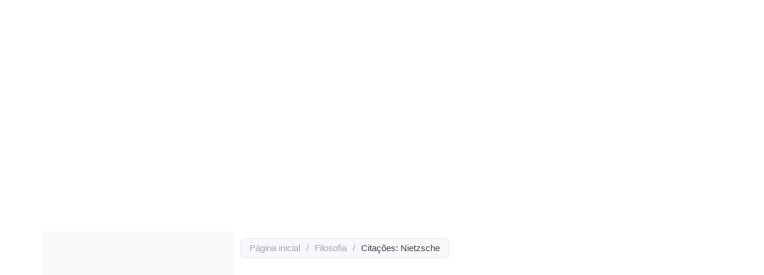

--- FILE ---
content_type: text/html; charset=UTF-8
request_url: https://pauloqueiroz.net/citacoes-nietzsche/
body_size: 30643
content:
<!doctype html><html lang="pt-BR"><head><script data-no-optimize="1">var litespeed_docref=sessionStorage.getItem("litespeed_docref");litespeed_docref&&(Object.defineProperty(document,"referrer",{get:function(){return litespeed_docref}}),sessionStorage.removeItem("litespeed_docref"));</script> <meta charset="UTF-8"><meta name="viewport" content="width=device-width, initial-scale=1"><link rel="profile" href="https://gmpg.org/xfn/11">
 <script type="text/template" id="pvc-stats-view-template"><i class="pvc-stats-icon medium" aria-hidden="true"><svg aria-hidden="true" focusable="false" data-prefix="far" data-icon="chart-bar" role="img" xmlns="http://www.w3.org/2000/svg" viewBox="0 0 512 512" class="svg-inline--fa fa-chart-bar fa-w-16 fa-2x"><path fill="currentColor" d="M396.8 352h22.4c6.4 0 12.8-6.4 12.8-12.8V108.8c0-6.4-6.4-12.8-12.8-12.8h-22.4c-6.4 0-12.8 6.4-12.8 12.8v230.4c0 6.4 6.4 12.8 12.8 12.8zm-192 0h22.4c6.4 0 12.8-6.4 12.8-12.8V140.8c0-6.4-6.4-12.8-12.8-12.8h-22.4c-6.4 0-12.8 6.4-12.8 12.8v198.4c0 6.4 6.4 12.8 12.8 12.8zm96 0h22.4c6.4 0 12.8-6.4 12.8-12.8V204.8c0-6.4-6.4-12.8-12.8-12.8h-22.4c-6.4 0-12.8 6.4-12.8 12.8v134.4c0 6.4 6.4 12.8 12.8 12.8zM496 400H48V80c0-8.84-7.16-16-16-16H16C7.16 64 0 71.16 0 80v336c0 17.67 14.33 32 32 32h464c8.84 0 16-7.16 16-16v-16c0-8.84-7.16-16-16-16zm-387.2-48h22.4c6.4 0 12.8-6.4 12.8-12.8v-70.4c0-6.4-6.4-12.8-12.8-12.8h-22.4c-6.4 0-12.8 6.4-12.8 12.8v70.4c0 6.4 6.4 12.8 12.8 12.8z" class=""></path></svg></i>
	 <%= total_view %> total views	<% if ( today_view > 0 ) { %>
		<span class="views_today">,  <%= today_view %> views today</span>
	<% } %>
	</span></script> <meta name='robots' content='index, follow, max-image-preview:large, max-snippet:-1, max-video-preview:-1' /><style>img:is([sizes="auto" i], [sizes^="auto," i]) { contain-intrinsic-size: 3000px 1500px }</style><title>Citações: Nietzsche - Paulo Queiroz</title><link rel="canonical" href="https://pauloqueiroz.net/citacoes-nietzsche/" /><meta property="og:locale" content="pt_BR" /><meta property="og:type" content="article" /><meta property="og:title" content="Citações: Nietzsche" /><meta property="og:description" content="O que se pode prometer. &#8211; Pode-se prometer atos, mas não sentimentos; pois estes são involuntários. Quem promete a alguém amá-lo sempre, ou sempre odiá-lo ou ser-lhe sempre fiel, promete algo que não está em seu poder; mas ele pode prometer aqueles atos que normalmente são consequências do amor, do ódio, da fidelidade, mas que [&hellip;]" /><meta property="og:url" content="https://pauloqueiroz.net/citacoes-nietzsche/" /><meta property="og:site_name" content="Paulo Queiroz" /><meta property="article:published_time" content="2013-01-23T16:16:33+00:00" /><meta name="author" content="pauloqueiroz" /><meta name="twitter:card" content="summary_large_image" /><meta name="twitter:creator" content="@_PauloQueiroz_" /><meta name="twitter:site" content="@_PauloQueiroz_" /><meta name="twitter:label1" content="Escrito por" /><meta name="twitter:data1" content="pauloqueiroz" /><meta name="twitter:label2" content="Est. tempo de leitura" /><meta name="twitter:data2" content="3 minutos" /> <script type="application/ld+json" class="yoast-schema-graph">{"@context":"https://schema.org","@graph":[{"@type":"Article","@id":"https://pauloqueiroz.net/citacoes-nietzsche/#article","isPartOf":{"@id":"https://pauloqueiroz.net/citacoes-nietzsche/"},"author":{"name":"pauloqueiroz","@id":"https://pauloqueiroz.net/#/schema/person/2f426e556992c21f3fdff70ce1ee206a"},"headline":"Citações: Nietzsche","datePublished":"2013-01-23T16:16:33+00:00","mainEntityOfPage":{"@id":"https://pauloqueiroz.net/citacoes-nietzsche/"},"wordCount":601,"commentCount":0,"publisher":{"@id":"https://pauloqueiroz.net/#organization"},"articleSection":["Filosofia"],"inLanguage":"pt-BR"},{"@type":"WebPage","@id":"https://pauloqueiroz.net/citacoes-nietzsche/","url":"https://pauloqueiroz.net/citacoes-nietzsche/","name":"Citações: Nietzsche - Paulo Queiroz","isPartOf":{"@id":"https://pauloqueiroz.net/#website"},"datePublished":"2013-01-23T16:16:33+00:00","breadcrumb":{"@id":"https://pauloqueiroz.net/citacoes-nietzsche/#breadcrumb"},"inLanguage":"pt-BR","potentialAction":[{"@type":"ReadAction","target":["https://pauloqueiroz.net/citacoes-nietzsche/"]}]},{"@type":"BreadcrumbList","@id":"https://pauloqueiroz.net/citacoes-nietzsche/#breadcrumb","itemListElement":[{"@type":"ListItem","position":1,"name":"Home","item":"https://pauloqueiroz.net/"},{"@type":"ListItem","position":2,"name":"Citações: Nietzsche"}]},{"@type":"WebSite","@id":"https://pauloqueiroz.net/#website","url":"https://pauloqueiroz.net/","name":"Paulo Queiroz","description":"Paulo Queiroz","publisher":{"@id":"https://pauloqueiroz.net/#organization"},"potentialAction":[{"@type":"SearchAction","target":{"@type":"EntryPoint","urlTemplate":"https://pauloqueiroz.net/?s={search_term_string}"},"query-input":{"@type":"PropertyValueSpecification","valueRequired":true,"valueName":"search_term_string"}}],"inLanguage":"pt-BR"},{"@type":"Organization","@id":"https://pauloqueiroz.net/#organization","name":"Paulo Queiroz","url":"https://pauloqueiroz.net/","logo":{"@type":"ImageObject","inLanguage":"pt-BR","@id":"https://pauloqueiroz.net/#/schema/logo/image/","url":"https://pauloqueiroz.net/wp-content/uploads/2024/07/logo-2.png","contentUrl":"https://pauloqueiroz.net/wp-content/uploads/2024/07/logo-2.png","width":288,"height":45,"caption":"Paulo Queiroz"},"image":{"@id":"https://pauloqueiroz.net/#/schema/logo/image/"},"sameAs":["https://x.com/_PauloQueiroz_","https://www.instagram.com/pauloqueirozoficial"]},{"@type":"Person","@id":"https://pauloqueiroz.net/#/schema/person/2f426e556992c21f3fdff70ce1ee206a","name":"pauloqueiroz","image":{"@type":"ImageObject","inLanguage":"pt-BR","@id":"https://pauloqueiroz.net/#/schema/person/image/","url":"https://pauloqueiroz.net/wp-content/litespeed/avatar/cd2873c664ec55240bca7a59bdd1006e.jpg?ver=1763126872","contentUrl":"https://pauloqueiroz.net/wp-content/litespeed/avatar/cd2873c664ec55240bca7a59bdd1006e.jpg?ver=1763126872","caption":"pauloqueiroz"},"sameAs":["https://pauloqueiroz.net"],"url":"https://pauloqueiroz.net/author/pauloqueiroz/"}]}</script> <link rel='dns-prefetch' href='//www.googletagmanager.com' /><link rel="alternate" type="application/rss+xml" title="Feed para Paulo Queiroz &raquo;" href="https://pauloqueiroz.net/feed/" /><link data-optimized="2" rel="stylesheet" href="https://pauloqueiroz.net/wp-content/litespeed/css/6a00323d84b4b800d92cb09bd2f4b556.css?ver=efaaa" /><style id='global-styles-inline-css'>:root{--wp--preset--aspect-ratio--square: 1;--wp--preset--aspect-ratio--4-3: 4/3;--wp--preset--aspect-ratio--3-4: 3/4;--wp--preset--aspect-ratio--3-2: 3/2;--wp--preset--aspect-ratio--2-3: 2/3;--wp--preset--aspect-ratio--16-9: 16/9;--wp--preset--aspect-ratio--9-16: 9/16;--wp--preset--color--black: #000000;--wp--preset--color--cyan-bluish-gray: #abb8c3;--wp--preset--color--white: #ffffff;--wp--preset--color--pale-pink: #f78da7;--wp--preset--color--vivid-red: #cf2e2e;--wp--preset--color--luminous-vivid-orange: #ff6900;--wp--preset--color--luminous-vivid-amber: #fcb900;--wp--preset--color--light-green-cyan: #7bdcb5;--wp--preset--color--vivid-green-cyan: #00d084;--wp--preset--color--pale-cyan-blue: #8ed1fc;--wp--preset--color--vivid-cyan-blue: #0693e3;--wp--preset--color--vivid-purple: #9b51e0;--wp--preset--gradient--vivid-cyan-blue-to-vivid-purple: linear-gradient(135deg,rgba(6,147,227,1) 0%,rgb(155,81,224) 100%);--wp--preset--gradient--light-green-cyan-to-vivid-green-cyan: linear-gradient(135deg,rgb(122,220,180) 0%,rgb(0,208,130) 100%);--wp--preset--gradient--luminous-vivid-amber-to-luminous-vivid-orange: linear-gradient(135deg,rgba(252,185,0,1) 0%,rgba(255,105,0,1) 100%);--wp--preset--gradient--luminous-vivid-orange-to-vivid-red: linear-gradient(135deg,rgba(255,105,0,1) 0%,rgb(207,46,46) 100%);--wp--preset--gradient--very-light-gray-to-cyan-bluish-gray: linear-gradient(135deg,rgb(238,238,238) 0%,rgb(169,184,195) 100%);--wp--preset--gradient--cool-to-warm-spectrum: linear-gradient(135deg,rgb(74,234,220) 0%,rgb(151,120,209) 20%,rgb(207,42,186) 40%,rgb(238,44,130) 60%,rgb(251,105,98) 80%,rgb(254,248,76) 100%);--wp--preset--gradient--blush-light-purple: linear-gradient(135deg,rgb(255,206,236) 0%,rgb(152,150,240) 100%);--wp--preset--gradient--blush-bordeaux: linear-gradient(135deg,rgb(254,205,165) 0%,rgb(254,45,45) 50%,rgb(107,0,62) 100%);--wp--preset--gradient--luminous-dusk: linear-gradient(135deg,rgb(255,203,112) 0%,rgb(199,81,192) 50%,rgb(65,88,208) 100%);--wp--preset--gradient--pale-ocean: linear-gradient(135deg,rgb(255,245,203) 0%,rgb(182,227,212) 50%,rgb(51,167,181) 100%);--wp--preset--gradient--electric-grass: linear-gradient(135deg,rgb(202,248,128) 0%,rgb(113,206,126) 100%);--wp--preset--gradient--midnight: linear-gradient(135deg,rgb(2,3,129) 0%,rgb(40,116,252) 100%);--wp--preset--font-size--small: 13px;--wp--preset--font-size--medium: 20px;--wp--preset--font-size--large: 36px;--wp--preset--font-size--x-large: 42px;--wp--preset--spacing--20: 0.44rem;--wp--preset--spacing--30: 0.67rem;--wp--preset--spacing--40: 1rem;--wp--preset--spacing--50: 1.5rem;--wp--preset--spacing--60: 2.25rem;--wp--preset--spacing--70: 3.38rem;--wp--preset--spacing--80: 5.06rem;--wp--preset--shadow--natural: 6px 6px 9px rgba(0, 0, 0, 0.2);--wp--preset--shadow--deep: 12px 12px 50px rgba(0, 0, 0, 0.4);--wp--preset--shadow--sharp: 6px 6px 0px rgba(0, 0, 0, 0.2);--wp--preset--shadow--outlined: 6px 6px 0px -3px rgba(255, 255, 255, 1), 6px 6px rgba(0, 0, 0, 1);--wp--preset--shadow--crisp: 6px 6px 0px rgba(0, 0, 0, 1);}:root { --wp--style--global--content-size: 800px;--wp--style--global--wide-size: 1200px; }:where(body) { margin: 0; }.wp-site-blocks > .alignleft { float: left; margin-right: 2em; }.wp-site-blocks > .alignright { float: right; margin-left: 2em; }.wp-site-blocks > .aligncenter { justify-content: center; margin-left: auto; margin-right: auto; }:where(.wp-site-blocks) > * { margin-block-start: 24px; margin-block-end: 0; }:where(.wp-site-blocks) > :first-child { margin-block-start: 0; }:where(.wp-site-blocks) > :last-child { margin-block-end: 0; }:root { --wp--style--block-gap: 24px; }:root :where(.is-layout-flow) > :first-child{margin-block-start: 0;}:root :where(.is-layout-flow) > :last-child{margin-block-end: 0;}:root :where(.is-layout-flow) > *{margin-block-start: 24px;margin-block-end: 0;}:root :where(.is-layout-constrained) > :first-child{margin-block-start: 0;}:root :where(.is-layout-constrained) > :last-child{margin-block-end: 0;}:root :where(.is-layout-constrained) > *{margin-block-start: 24px;margin-block-end: 0;}:root :where(.is-layout-flex){gap: 24px;}:root :where(.is-layout-grid){gap: 24px;}.is-layout-flow > .alignleft{float: left;margin-inline-start: 0;margin-inline-end: 2em;}.is-layout-flow > .alignright{float: right;margin-inline-start: 2em;margin-inline-end: 0;}.is-layout-flow > .aligncenter{margin-left: auto !important;margin-right: auto !important;}.is-layout-constrained > .alignleft{float: left;margin-inline-start: 0;margin-inline-end: 2em;}.is-layout-constrained > .alignright{float: right;margin-inline-start: 2em;margin-inline-end: 0;}.is-layout-constrained > .aligncenter{margin-left: auto !important;margin-right: auto !important;}.is-layout-constrained > :where(:not(.alignleft):not(.alignright):not(.alignfull)){max-width: var(--wp--style--global--content-size);margin-left: auto !important;margin-right: auto !important;}.is-layout-constrained > .alignwide{max-width: var(--wp--style--global--wide-size);}body .is-layout-flex{display: flex;}.is-layout-flex{flex-wrap: wrap;align-items: center;}.is-layout-flex > :is(*, div){margin: 0;}body .is-layout-grid{display: grid;}.is-layout-grid > :is(*, div){margin: 0;}body{padding-top: 0px;padding-right: 0px;padding-bottom: 0px;padding-left: 0px;}a:where(:not(.wp-element-button)){text-decoration: underline;}:root :where(.wp-element-button, .wp-block-button__link){background-color: #32373c;border-width: 0;color: #fff;font-family: inherit;font-size: inherit;line-height: inherit;padding: calc(0.667em + 2px) calc(1.333em + 2px);text-decoration: none;}.has-black-color{color: var(--wp--preset--color--black) !important;}.has-cyan-bluish-gray-color{color: var(--wp--preset--color--cyan-bluish-gray) !important;}.has-white-color{color: var(--wp--preset--color--white) !important;}.has-pale-pink-color{color: var(--wp--preset--color--pale-pink) !important;}.has-vivid-red-color{color: var(--wp--preset--color--vivid-red) !important;}.has-luminous-vivid-orange-color{color: var(--wp--preset--color--luminous-vivid-orange) !important;}.has-luminous-vivid-amber-color{color: var(--wp--preset--color--luminous-vivid-amber) !important;}.has-light-green-cyan-color{color: var(--wp--preset--color--light-green-cyan) !important;}.has-vivid-green-cyan-color{color: var(--wp--preset--color--vivid-green-cyan) !important;}.has-pale-cyan-blue-color{color: var(--wp--preset--color--pale-cyan-blue) !important;}.has-vivid-cyan-blue-color{color: var(--wp--preset--color--vivid-cyan-blue) !important;}.has-vivid-purple-color{color: var(--wp--preset--color--vivid-purple) !important;}.has-black-background-color{background-color: var(--wp--preset--color--black) !important;}.has-cyan-bluish-gray-background-color{background-color: var(--wp--preset--color--cyan-bluish-gray) !important;}.has-white-background-color{background-color: var(--wp--preset--color--white) !important;}.has-pale-pink-background-color{background-color: var(--wp--preset--color--pale-pink) !important;}.has-vivid-red-background-color{background-color: var(--wp--preset--color--vivid-red) !important;}.has-luminous-vivid-orange-background-color{background-color: var(--wp--preset--color--luminous-vivid-orange) !important;}.has-luminous-vivid-amber-background-color{background-color: var(--wp--preset--color--luminous-vivid-amber) !important;}.has-light-green-cyan-background-color{background-color: var(--wp--preset--color--light-green-cyan) !important;}.has-vivid-green-cyan-background-color{background-color: var(--wp--preset--color--vivid-green-cyan) !important;}.has-pale-cyan-blue-background-color{background-color: var(--wp--preset--color--pale-cyan-blue) !important;}.has-vivid-cyan-blue-background-color{background-color: var(--wp--preset--color--vivid-cyan-blue) !important;}.has-vivid-purple-background-color{background-color: var(--wp--preset--color--vivid-purple) !important;}.has-black-border-color{border-color: var(--wp--preset--color--black) !important;}.has-cyan-bluish-gray-border-color{border-color: var(--wp--preset--color--cyan-bluish-gray) !important;}.has-white-border-color{border-color: var(--wp--preset--color--white) !important;}.has-pale-pink-border-color{border-color: var(--wp--preset--color--pale-pink) !important;}.has-vivid-red-border-color{border-color: var(--wp--preset--color--vivid-red) !important;}.has-luminous-vivid-orange-border-color{border-color: var(--wp--preset--color--luminous-vivid-orange) !important;}.has-luminous-vivid-amber-border-color{border-color: var(--wp--preset--color--luminous-vivid-amber) !important;}.has-light-green-cyan-border-color{border-color: var(--wp--preset--color--light-green-cyan) !important;}.has-vivid-green-cyan-border-color{border-color: var(--wp--preset--color--vivid-green-cyan) !important;}.has-pale-cyan-blue-border-color{border-color: var(--wp--preset--color--pale-cyan-blue) !important;}.has-vivid-cyan-blue-border-color{border-color: var(--wp--preset--color--vivid-cyan-blue) !important;}.has-vivid-purple-border-color{border-color: var(--wp--preset--color--vivid-purple) !important;}.has-vivid-cyan-blue-to-vivid-purple-gradient-background{background: var(--wp--preset--gradient--vivid-cyan-blue-to-vivid-purple) !important;}.has-light-green-cyan-to-vivid-green-cyan-gradient-background{background: var(--wp--preset--gradient--light-green-cyan-to-vivid-green-cyan) !important;}.has-luminous-vivid-amber-to-luminous-vivid-orange-gradient-background{background: var(--wp--preset--gradient--luminous-vivid-amber-to-luminous-vivid-orange) !important;}.has-luminous-vivid-orange-to-vivid-red-gradient-background{background: var(--wp--preset--gradient--luminous-vivid-orange-to-vivid-red) !important;}.has-very-light-gray-to-cyan-bluish-gray-gradient-background{background: var(--wp--preset--gradient--very-light-gray-to-cyan-bluish-gray) !important;}.has-cool-to-warm-spectrum-gradient-background{background: var(--wp--preset--gradient--cool-to-warm-spectrum) !important;}.has-blush-light-purple-gradient-background{background: var(--wp--preset--gradient--blush-light-purple) !important;}.has-blush-bordeaux-gradient-background{background: var(--wp--preset--gradient--blush-bordeaux) !important;}.has-luminous-dusk-gradient-background{background: var(--wp--preset--gradient--luminous-dusk) !important;}.has-pale-ocean-gradient-background{background: var(--wp--preset--gradient--pale-ocean) !important;}.has-electric-grass-gradient-background{background: var(--wp--preset--gradient--electric-grass) !important;}.has-midnight-gradient-background{background: var(--wp--preset--gradient--midnight) !important;}.has-small-font-size{font-size: var(--wp--preset--font-size--small) !important;}.has-medium-font-size{font-size: var(--wp--preset--font-size--medium) !important;}.has-large-font-size{font-size: var(--wp--preset--font-size--large) !important;}.has-x-large-font-size{font-size: var(--wp--preset--font-size--x-large) !important;}
:root :where(.wp-block-pullquote){font-size: 1.5em;line-height: 1.6;}</style> <script type="litespeed/javascript" data-src="https://pauloqueiroz.net/wp-includes/js/jquery/jquery.min.js" id="jquery-core-js"></script> <script id="agl-js-extra" type="litespeed/javascript">var agl_nonce=["b0f96350a6"]</script> <script id="agl-embed-js-extra" type="litespeed/javascript">var agl_options=[""];var agl_options=["","https:\/\/pauloqueiroz.net\/wp-content\/plugins\/animategl\/","https:\/\/pauloqueiroz.net\/wp-admin\/admin-ajax.php"]</script> <script id="a3-pvc-backbone-js-extra" type="litespeed/javascript">var pvc_vars={"rest_api_url":"https:\/\/pauloqueiroz.net\/wp-json\/pvc\/v1","ajax_url":"https:\/\/pauloqueiroz.net\/wp-admin\/admin-ajax.php","security":"d1b421138f","ajax_load_type":"rest_api"}</script> 
 <script type="litespeed/javascript" data-src="https://www.googletagmanager.com/gtag/js?id=GT-NGK5V34" id="google_gtagjs-js"></script> <script id="google_gtagjs-js-after" type="litespeed/javascript">window.dataLayer=window.dataLayer||[];function gtag(){dataLayer.push(arguments)}
gtag("set","linker",{"domains":["pauloqueiroz.net"]});gtag("js",new Date());gtag("set","developer_id.dZTNiMT",!0);gtag("config","GT-NGK5V34",{"googlesitekit_post_author":"pauloqueiroz","googlesitekit_post_date":"20130123"})</script> <link rel="https://api.w.org/" href="https://pauloqueiroz.net/wp-json/" /><link rel="alternate" title="JSON" type="application/json" href="https://pauloqueiroz.net/wp-json/wp/v2/posts/257" /><link rel="EditURI" type="application/rsd+xml" title="RSD" href="https://pauloqueiroz.net/xmlrpc.php?rsd" /><link rel='shortlink' href='https://pauloqueiroz.net/?p=257' /><link rel="alternate" title="oEmbed (JSON)" type="application/json+oembed" href="https://pauloqueiroz.net/wp-json/oembed/1.0/embed?url=https%3A%2F%2Fpauloqueiroz.net%2Fcitacoes-nietzsche%2F" /><link rel="alternate" title="oEmbed (XML)" type="text/xml+oembed" href="https://pauloqueiroz.net/wp-json/oembed/1.0/embed?url=https%3A%2F%2Fpauloqueiroz.net%2Fcitacoes-nietzsche%2F&#038;format=xml" /><meta name="generator" content="Site Kit by Google 1.165.0" /><script type="litespeed/javascript">(function(url){if(/(?:Chrome\/26\.0\.1410\.63 Safari\/537\.31|WordfenceTestMonBot)/.test(navigator.userAgent)){return}
var addEvent=function(evt,handler){if(window.addEventListener){document.addEventListener(evt,handler,!1)}else if(window.attachEvent){document.attachEvent('on'+evt,handler)}};var removeEvent=function(evt,handler){if(window.removeEventListener){document.removeEventListener(evt,handler,!1)}else if(window.detachEvent){document.detachEvent('on'+evt,handler)}};var evts='contextmenu dblclick drag dragend dragenter dragleave dragover dragstart drop keydown keypress keyup mousedown mousemove mouseout mouseover mouseup mousewheel scroll'.split(' ');var logHuman=function(){if(window.wfLogHumanRan){return}
window.wfLogHumanRan=!0;var wfscr=document.createElement('script');wfscr.type='text/javascript';wfscr.async=!0;wfscr.src=url+'&r='+Math.random();(document.getElementsByTagName('head')[0]||document.getElementsByTagName('body')[0]).appendChild(wfscr);for(var i=0;i<evts.length;i++){removeEvent(evts[i],logHuman)}};for(var i=0;i<evts.length;i++){addEvent(evts[i],logHuman)}})('//pauloqueiroz.net/?wordfence_lh=1&hid=C88EB5C563F8D39F78C5EFFDF13AAB04')</script><meta name="generator" content="Elementor 3.29.2; features: e_font_icon_svg, additional_custom_breakpoints, e_local_google_fonts, e_element_cache; settings: css_print_method-external, google_font-enabled, font_display-swap"><style>.e-con.e-parent:nth-of-type(n+4):not(.e-lazyloaded):not(.e-no-lazyload),
				.e-con.e-parent:nth-of-type(n+4):not(.e-lazyloaded):not(.e-no-lazyload) * {
					background-image: none !important;
				}
				@media screen and (max-height: 1024px) {
					.e-con.e-parent:nth-of-type(n+3):not(.e-lazyloaded):not(.e-no-lazyload),
					.e-con.e-parent:nth-of-type(n+3):not(.e-lazyloaded):not(.e-no-lazyload) * {
						background-image: none !important;
					}
				}
				@media screen and (max-height: 640px) {
					.e-con.e-parent:nth-of-type(n+2):not(.e-lazyloaded):not(.e-no-lazyload),
					.e-con.e-parent:nth-of-type(n+2):not(.e-lazyloaded):not(.e-no-lazyload) * {
						background-image: none !important;
					}
				}</style><link rel="icon" href="https://pauloqueiroz.net/wp-content/uploads/2024/07/favicon-2-150x150.png" sizes="32x32" /><link rel="icon" href="https://pauloqueiroz.net/wp-content/uploads/2024/07/favicon-2.png" sizes="192x192" /><link rel="apple-touch-icon" href="https://pauloqueiroz.net/wp-content/uploads/2024/07/favicon-2.png" /><meta name="msapplication-TileImage" content="https://pauloqueiroz.net/wp-content/uploads/2024/07/favicon-2.png" /></head><body class="wp-singular post-template-default single single-post postid-257 single-format-standard wp-custom-logo wp-embed-responsive wp-theme-hello-elementor hello-elementor-default elementor-default elementor-kit-6 elementor-page-2277"><a class="skip-link screen-reader-text" href="#content">Ir para o conteúdo</a><div data-elementor-type="header" data-elementor-id="12" class="elementor elementor-12 elementor-location-header" data-elementor-post-type="elementor_library"><div data-particle_enable="false" data-particle-mobile-disabled="false" class="elementor-element elementor-element-17139dc animated-fast e-flex e-con-boxed elementor-invisible e-con e-parent" data-id="17139dc" data-element_type="container" data-settings="{&quot;animation&quot;:&quot;fadeIn&quot;}"><div class="e-con-inner"><div data-particle_enable="false" data-particle-mobile-disabled="false" class="elementor-element elementor-element-3682523 e-con-full e-flex e-con e-child" data-id="3682523" data-element_type="container"><div class="elementor-element elementor-element-c10cc2a elementor-widget elementor-widget-theme-site-logo elementor-widget-image" data-id="c10cc2a" data-element_type="widget" data-widget_type="theme-site-logo.default"><div class="elementor-widget-container">
<a href="https://pauloqueiroz.net">
<img data-lazyloaded="1" src="[data-uri]" width="288" height="45" data-src="https://pauloqueiroz.net/wp-content/uploads/2024/07/logo-2.png" class="attachment-full size-full wp-image-1643" alt="" />				</a></div></div></div><div data-particle_enable="false" data-particle-mobile-disabled="false" class="elementor-element elementor-element-135e1ea e-con-full elementor-hidden-desktop e-flex e-con e-child" data-id="135e1ea" data-element_type="container"><div class="elementor-element elementor-element-91de89a elementor-nav-menu--stretch elementor-nav-menu__text-align-center elementor-nav-menu--toggle elementor-nav-menu--burger elementor-widget elementor-widget-nav-menu" data-id="91de89a" data-element_type="widget" data-settings="{&quot;layout&quot;:&quot;dropdown&quot;,&quot;full_width&quot;:&quot;stretch&quot;,&quot;submenu_icon&quot;:{&quot;value&quot;:&quot;&lt;svg class=\&quot;e-font-icon-svg e-fas-caret-down\&quot; viewBox=\&quot;0 0 320 512\&quot; xmlns=\&quot;http:\/\/www.w3.org\/2000\/svg\&quot;&gt;&lt;path d=\&quot;M31.3 192h257.3c17.8 0 26.7 21.5 14.1 34.1L174.1 354.8c-7.8 7.8-20.5 7.8-28.3 0L17.2 226.1C4.6 213.5 13.5 192 31.3 192z\&quot;&gt;&lt;\/path&gt;&lt;\/svg&gt;&quot;,&quot;library&quot;:&quot;fa-solid&quot;},&quot;toggle&quot;:&quot;burger&quot;}" data-widget_type="nav-menu.default"><div class="elementor-widget-container"><div class="elementor-menu-toggle" role="button" tabindex="0" aria-label="Menu Toggle" aria-expanded="false">
<svg aria-hidden="true" role="presentation" class="elementor-menu-toggle__icon--open e-font-icon-svg e-eicon-menu-bar" viewBox="0 0 1000 1000" xmlns="http://www.w3.org/2000/svg"><path d="M104 333H896C929 333 958 304 958 271S929 208 896 208H104C71 208 42 237 42 271S71 333 104 333ZM104 583H896C929 583 958 554 958 521S929 458 896 458H104C71 458 42 487 42 521S71 583 104 583ZM104 833H896C929 833 958 804 958 771S929 708 896 708H104C71 708 42 737 42 771S71 833 104 833Z"></path></svg><svg aria-hidden="true" role="presentation" class="elementor-menu-toggle__icon--close e-font-icon-svg e-eicon-close" viewBox="0 0 1000 1000" xmlns="http://www.w3.org/2000/svg"><path d="M742 167L500 408 258 167C246 154 233 150 217 150 196 150 179 158 167 167 154 179 150 196 150 212 150 229 154 242 171 254L408 500 167 742C138 771 138 800 167 829 196 858 225 858 254 829L496 587 738 829C750 842 767 846 783 846 800 846 817 842 829 829 842 817 846 804 846 783 846 767 842 750 829 737L588 500 833 258C863 229 863 200 833 171 804 137 775 137 742 167Z"></path></svg></div><nav class="elementor-nav-menu--dropdown elementor-nav-menu__container" aria-hidden="true"><ul id="menu-2-91de89a" class="elementor-nav-menu"><li class="menu-item menu-item-type-post_type menu-item-object-page menu-item-home menu-item-1577"><a href="https://pauloqueiroz.net/" class="elementor-item" tabindex="-1">Home</a></li><li class="menu-item menu-item-type-post_type menu-item-object-page menu-item-2126"><a href="https://pauloqueiroz.net/sobre/" class="elementor-item" tabindex="-1">Sobre Paulo Queiroz</a></li><li class="menu-item menu-item-type-post_type menu-item-object-page menu-item-2551"><a href="https://pauloqueiroz.net/artigos/" class="elementor-item" tabindex="-1">Artigos</a></li><li class="menu-item menu-item-type-post_type menu-item-object-page menu-item-2188"><a href="https://pauloqueiroz.net/livros/" class="elementor-item" tabindex="-1">Livros</a></li><li class="menu-item menu-item-type-post_type menu-item-object-page menu-item-2162"><a href="https://pauloqueiroz.net/contato/" class="elementor-item" tabindex="-1">Contato</a></li></ul></nav></div></div></div><div data-particle_enable="false" data-particle-mobile-disabled="false" class="elementor-element elementor-element-ce4204e e-con-full e-flex e-con e-child" data-id="ce4204e" data-element_type="container"><div class="elementor-element elementor-element-e99877a elementor-shape-circle e-grid-align-right e-grid-align-mobile-center elementor-grid-0 elementor-widget elementor-widget-social-icons" data-id="e99877a" data-element_type="widget" data-widget_type="social-icons.default"><div class="elementor-widget-container"><div class="elementor-social-icons-wrapper elementor-grid" role="list">
<span class="elementor-grid-item" role="listitem">
<a class="elementor-icon elementor-social-icon elementor-social-icon-instagram elementor-repeater-item-b468d84" href="https://www.instagram.com/pauloqueirozoficial" target="_blank">
<span class="elementor-screen-only">Instagram</span>
<svg class="e-font-icon-svg e-fab-instagram" viewBox="0 0 448 512" xmlns="http://www.w3.org/2000/svg"><path d="M224.1 141c-63.6 0-114.9 51.3-114.9 114.9s51.3 114.9 114.9 114.9S339 319.5 339 255.9 287.7 141 224.1 141zm0 189.6c-41.1 0-74.7-33.5-74.7-74.7s33.5-74.7 74.7-74.7 74.7 33.5 74.7 74.7-33.6 74.7-74.7 74.7zm146.4-194.3c0 14.9-12 26.8-26.8 26.8-14.9 0-26.8-12-26.8-26.8s12-26.8 26.8-26.8 26.8 12 26.8 26.8zm76.1 27.2c-1.7-35.9-9.9-67.7-36.2-93.9-26.2-26.2-58-34.4-93.9-36.2-37-2.1-147.9-2.1-184.9 0-35.8 1.7-67.6 9.9-93.9 36.1s-34.4 58-36.2 93.9c-2.1 37-2.1 147.9 0 184.9 1.7 35.9 9.9 67.7 36.2 93.9s58 34.4 93.9 36.2c37 2.1 147.9 2.1 184.9 0 35.9-1.7 67.7-9.9 93.9-36.2 26.2-26.2 34.4-58 36.2-93.9 2.1-37 2.1-147.8 0-184.8zM398.8 388c-7.8 19.6-22.9 34.7-42.6 42.6-29.5 11.7-99.5 9-132.1 9s-102.7 2.6-132.1-9c-19.6-7.8-34.7-22.9-42.6-42.6-11.7-29.5-9-99.5-9-132.1s-2.6-102.7 9-132.1c7.8-19.6 22.9-34.7 42.6-42.6 29.5-11.7 99.5-9 132.1-9s102.7-2.6 132.1 9c19.6 7.8 34.7 22.9 42.6 42.6 11.7 29.5 9 99.5 9 132.1s2.7 102.7-9 132.1z"></path></svg>					</a>
</span>
<span class="elementor-grid-item" role="listitem">
<a class="elementor-icon elementor-social-icon elementor-social-icon-x-twitter elementor-repeater-item-2319f8f" href="https://x.com/_PauloQueiroz_/" target="_blank">
<span class="elementor-screen-only">X-twitter</span>
<svg class="e-font-icon-svg e-fab-x-twitter" viewBox="0 0 512 512" xmlns="http://www.w3.org/2000/svg"><path d="M389.2 48h70.6L305.6 224.2 487 464H345L233.7 318.6 106.5 464H35.8L200.7 275.5 26.8 48H172.4L272.9 180.9 389.2 48zM364.4 421.8h39.1L151.1 88h-42L364.4 421.8z"></path></svg>					</a>
</span>
<span class="elementor-grid-item" role="listitem">
<a class="elementor-icon elementor-social-icon elementor-social-icon-envelope elementor-repeater-item-aa90667" href="mailto:p.souza.queiroz@gmail.com" target="_blank">
<span class="elementor-screen-only">Envelope</span>
<svg class="e-font-icon-svg e-fas-envelope" viewBox="0 0 512 512" xmlns="http://www.w3.org/2000/svg"><path d="M502.3 190.8c3.9-3.1 9.7-.2 9.7 4.7V400c0 26.5-21.5 48-48 48H48c-26.5 0-48-21.5-48-48V195.6c0-5 5.7-7.8 9.7-4.7 22.4 17.4 52.1 39.5 154.1 113.6 21.1 15.4 56.7 47.8 92.2 47.6 35.7.3 72-32.8 92.3-47.6 102-74.1 131.6-96.3 154-113.7zM256 320c23.2.4 56.6-29.2 73.4-41.4 132.7-96.3 142.8-104.7 173.4-128.7 5.8-4.5 9.2-11.5 9.2-18.9v-19c0-26.5-21.5-48-48-48H48C21.5 64 0 85.5 0 112v19c0 7.4 3.4 14.3 9.2 18.9 30.6 23.9 40.7 32.4 173.4 128.7 16.8 12.2 50.2 41.8 73.4 41.4z"></path></svg>					</a>
</span></div></div></div></div></div></div><div data-particle_enable="false" data-particle-mobile-disabled="false" class="elementor-element elementor-element-5ce6fe8 animated-fast e-flex e-con-boxed elementor-invisible e-con e-parent" data-id="5ce6fe8" data-element_type="container" data-settings="{&quot;background_background&quot;:&quot;classic&quot;,&quot;animation&quot;:&quot;fadeIn&quot;}"><div class="e-con-inner"><div data-particle_enable="false" data-particle-mobile-disabled="false" class="elementor-element elementor-element-6ec4a61 e-con-full elementor-hidden-mobile e-flex e-con e-child" data-id="6ec4a61" data-element_type="container"><div class="elementor-element elementor-element-f99820e elementor-nav-menu__align-justify elementor-nav-menu--dropdown-tablet elementor-nav-menu__text-align-aside elementor-nav-menu--toggle elementor-nav-menu--burger elementor-widget elementor-widget-nav-menu" data-id="f99820e" data-element_type="widget" data-settings="{&quot;layout&quot;:&quot;horizontal&quot;,&quot;submenu_icon&quot;:{&quot;value&quot;:&quot;&lt;svg class=\&quot;e-font-icon-svg e-fas-caret-down\&quot; viewBox=\&quot;0 0 320 512\&quot; xmlns=\&quot;http:\/\/www.w3.org\/2000\/svg\&quot;&gt;&lt;path d=\&quot;M31.3 192h257.3c17.8 0 26.7 21.5 14.1 34.1L174.1 354.8c-7.8 7.8-20.5 7.8-28.3 0L17.2 226.1C4.6 213.5 13.5 192 31.3 192z\&quot;&gt;&lt;\/path&gt;&lt;\/svg&gt;&quot;,&quot;library&quot;:&quot;fa-solid&quot;},&quot;toggle&quot;:&quot;burger&quot;}" data-widget_type="nav-menu.default"><div class="elementor-widget-container"><nav aria-label="Menu" class="elementor-nav-menu--main elementor-nav-menu__container elementor-nav-menu--layout-horizontal e--pointer-background e--animation-fade"><ul id="menu-1-f99820e" class="elementor-nav-menu"><li class="menu-item menu-item-type-post_type menu-item-object-page menu-item-home menu-item-1577"><a href="https://pauloqueiroz.net/" class="elementor-item">Home</a></li><li class="menu-item menu-item-type-post_type menu-item-object-page menu-item-2126"><a href="https://pauloqueiroz.net/sobre/" class="elementor-item">Sobre Paulo Queiroz</a></li><li class="menu-item menu-item-type-post_type menu-item-object-page menu-item-2551"><a href="https://pauloqueiroz.net/artigos/" class="elementor-item">Artigos</a></li><li class="menu-item menu-item-type-post_type menu-item-object-page menu-item-2188"><a href="https://pauloqueiroz.net/livros/" class="elementor-item">Livros</a></li><li class="menu-item menu-item-type-post_type menu-item-object-page menu-item-2162"><a href="https://pauloqueiroz.net/contato/" class="elementor-item">Contato</a></li></ul></nav><div class="elementor-menu-toggle" role="button" tabindex="0" aria-label="Menu Toggle" aria-expanded="false">
<svg aria-hidden="true" role="presentation" class="elementor-menu-toggle__icon--open e-font-icon-svg e-eicon-menu-bar" viewBox="0 0 1000 1000" xmlns="http://www.w3.org/2000/svg"><path d="M104 333H896C929 333 958 304 958 271S929 208 896 208H104C71 208 42 237 42 271S71 333 104 333ZM104 583H896C929 583 958 554 958 521S929 458 896 458H104C71 458 42 487 42 521S71 583 104 583ZM104 833H896C929 833 958 804 958 771S929 708 896 708H104C71 708 42 737 42 771S71 833 104 833Z"></path></svg><svg aria-hidden="true" role="presentation" class="elementor-menu-toggle__icon--close e-font-icon-svg e-eicon-close" viewBox="0 0 1000 1000" xmlns="http://www.w3.org/2000/svg"><path d="M742 167L500 408 258 167C246 154 233 150 217 150 196 150 179 158 167 167 154 179 150 196 150 212 150 229 154 242 171 254L408 500 167 742C138 771 138 800 167 829 196 858 225 858 254 829L496 587 738 829C750 842 767 846 783 846 800 846 817 842 829 829 842 817 846 804 846 783 846 767 842 750 829 737L588 500 833 258C863 229 863 200 833 171 804 137 775 137 742 167Z"></path></svg></div><nav class="elementor-nav-menu--dropdown elementor-nav-menu__container" aria-hidden="true"><ul id="menu-2-f99820e" class="elementor-nav-menu"><li class="menu-item menu-item-type-post_type menu-item-object-page menu-item-home menu-item-1577"><a href="https://pauloqueiroz.net/" class="elementor-item" tabindex="-1">Home</a></li><li class="menu-item menu-item-type-post_type menu-item-object-page menu-item-2126"><a href="https://pauloqueiroz.net/sobre/" class="elementor-item" tabindex="-1">Sobre Paulo Queiroz</a></li><li class="menu-item menu-item-type-post_type menu-item-object-page menu-item-2551"><a href="https://pauloqueiroz.net/artigos/" class="elementor-item" tabindex="-1">Artigos</a></li><li class="menu-item menu-item-type-post_type menu-item-object-page menu-item-2188"><a href="https://pauloqueiroz.net/livros/" class="elementor-item" tabindex="-1">Livros</a></li><li class="menu-item menu-item-type-post_type menu-item-object-page menu-item-2162"><a href="https://pauloqueiroz.net/contato/" class="elementor-item" tabindex="-1">Contato</a></li></ul></nav></div></div></div><div data-particle_enable="false" data-particle-mobile-disabled="false" class="elementor-element elementor-element-4e5485c e-con-full e-flex e-con e-child" data-id="4e5485c" data-element_type="container"><div class="elementor-element elementor-element-31cae3c elementor-search-form--skin-minimal elementor-widget elementor-widget-search-form" data-id="31cae3c" data-element_type="widget" data-settings="{&quot;skin&quot;:&quot;minimal&quot;}" data-widget_type="search-form.default"><div class="elementor-widget-container">
<search role="search"><form class="elementor-search-form" action="https://pauloqueiroz.net" method="get"><div class="elementor-search-form__container">
<label class="elementor-screen-only" for="elementor-search-form-31cae3c">Search</label><div class="elementor-search-form__icon"><div class="e-font-icon-svg-container"><svg aria-hidden="true" class="e-font-icon-svg e-fas-search" viewBox="0 0 512 512" xmlns="http://www.w3.org/2000/svg"><path d="M505 442.7L405.3 343c-4.5-4.5-10.6-7-17-7H372c27.6-35.3 44-79.7 44-128C416 93.1 322.9 0 208 0S0 93.1 0 208s93.1 208 208 208c48.3 0 92.7-16.4 128-44v16.3c0 6.4 2.5 12.5 7 17l99.7 99.7c9.4 9.4 24.6 9.4 33.9 0l28.3-28.3c9.4-9.4 9.4-24.6.1-34zM208 336c-70.7 0-128-57.2-128-128 0-70.7 57.2-128 128-128 70.7 0 128 57.2 128 128 0 70.7-57.2 128-128 128z"></path></svg></div>							<span class="elementor-screen-only">Search</span></div>
<input id="elementor-search-form-31cae3c" placeholder="Pesquisa..." class="elementor-search-form__input" type="search" name="s" value=""></div></form>
</search></div></div></div></div></div></div><div data-elementor-type="single-post" data-elementor-id="2277" class="elementor elementor-2277 elementor-location-single post-257 post type-post status-publish format-standard hentry category-filosofia" data-elementor-post-type="elementor_library"><div data-particle_enable="false" data-particle-mobile-disabled="false" class="elementor-element elementor-element-1a3fa32 e-flex e-con-boxed elementor-invisible e-con e-parent" data-id="1a3fa32" data-element_type="container" data-settings="{&quot;background_background&quot;:&quot;classic&quot;,&quot;animation&quot;:&quot;fadeIn&quot;}"><div class="e-con-inner"><div data-particle_enable="false" data-particle-mobile-disabled="false" class="elementor-element elementor-element-b1a8c7d e-con-full e-flex e-con e-child" data-id="b1a8c7d" data-element_type="container"><div class="elementor-element elementor-element-3cd3d52 elementor-widget elementor-widget-heading" data-id="3cd3d52" data-element_type="widget" data-widget_type="heading.default"><div class="elementor-widget-container"><h2 class="elementor-heading-title elementor-size-default">Artigos</h2></div></div></div></div></div><div data-particle_enable="false" data-particle-mobile-disabled="false" class="elementor-element elementor-element-a316c8e e-flex e-con-boxed e-con e-parent" data-id="a316c8e" data-element_type="container"><div class="e-con-inner"><div data-particle_enable="false" data-particle-mobile-disabled="false" class="elementor-element elementor-element-e78947c e-con-full e-flex e-con e-child" data-id="e78947c" data-element_type="container" data-settings="{&quot;background_background&quot;:&quot;classic&quot;}"><div data-particle_enable="false" data-particle-mobile-disabled="false" class="elementor-element elementor-element-290968c e-con-full e-flex e-con e-child" data-id="290968c" data-element_type="container"><div class="elementor-element elementor-element-437fdf5 animated-fast elementor-invisible elementor-widget elementor-widget-sitemap" data-id="437fdf5" data-element_type="widget" data-settings="{&quot;_animation&quot;:&quot;fadeInUp&quot;}" data-widget_type="sitemap.default"><div class="elementor-widget-container"><div class="elementor-sitemap-wrap"><div class="elementor-sitemap-section"><h2 class="elementor-sitemap-title elementor-sitemap-category-title">Categorias</h2><ul class="elementor-sitemap-list elementor-sitemap-category-list"><li class="elementor-sitemap-item elementor-sitemap-item-category cat-item cat-item-7"><a href="https://pauloqueiroz.net/category/descategorizado/">Descategorizado</a></li><li class="elementor-sitemap-item elementor-sitemap-item-category cat-item cat-item-9"><a href="https://pauloqueiroz.net/category/direito/">Direito</a></li><li class="elementor-sitemap-item elementor-sitemap-item-category cat-item cat-item-10"><a href="https://pauloqueiroz.net/category/direito-penal/">Direito Penal</a></li><li class="elementor-sitemap-item elementor-sitemap-item-category cat-item cat-item-8"><a href="https://pauloqueiroz.net/category/direito-processual-penal/">Direito Processual Penal</a></li><li class="elementor-sitemap-item elementor-sitemap-item-category cat-item cat-item-29"><a href="https://pauloqueiroz.net/category/diversos/">Diversos</a></li><li class="elementor-sitemap-item elementor-sitemap-item-category cat-item cat-item-6"><a href="https://pauloqueiroz.net/category/filosofia/">Filosofia</a></li><li class="elementor-sitemap-item elementor-sitemap-item-category cat-item cat-item-30"><a href="https://pauloqueiroz.net/category/links/">Links</a></li><li class="elementor-sitemap-item elementor-sitemap-item-category cat-item cat-item-27"><a href="https://pauloqueiroz.net/category/literatura/">Literatura</a></li><li class="elementor-sitemap-item elementor-sitemap-item-category cat-item cat-item-36"><a href="https://pauloqueiroz.net/category/livros/">Livros</a></li><li class="elementor-sitemap-item elementor-sitemap-item-category cat-item cat-item-5"><a href="https://pauloqueiroz.net/category/politica/">Política</a></li><li class="elementor-sitemap-item elementor-sitemap-item-category cat-item cat-item-11"><a href="https://pauloqueiroz.net/category/politica-criminal/">Política criminal</a></li><li class="elementor-sitemap-item elementor-sitemap-item-category cat-item cat-item-28"><a href="https://pauloqueiroz.net/category/psicanalise/">Psicanálise</a></li><li class="elementor-sitemap-item elementor-sitemap-item-category cat-item cat-item-12"><a href="https://pauloqueiroz.net/category/religiao/">Religião</a></li><li class="elementor-sitemap-item elementor-sitemap-item-category cat-item cat-item-33"><a href="https://pauloqueiroz.net/category/saude/">Saúde</a></li><li class="elementor-sitemap-item elementor-sitemap-item-category cat-item cat-item-1"><a href="https://pauloqueiroz.net/category/sem-categoria/">Sem categoria</a></li><li class="elementor-sitemap-item elementor-sitemap-item-category cat-item cat-item-34"><a href="https://pauloqueiroz.net/category/slideshow/">SlideShow</a></li></ul></div></div></div></div></div><div data-particle_enable="false" data-particle-mobile-disabled="false" class="elementor-element elementor-element-6232b88 e-con-full e-flex elementor-invisible e-con e-child" data-id="6232b88" data-element_type="container" data-settings="{&quot;animation&quot;:&quot;fadeInUp&quot;,&quot;background_background&quot;:&quot;classic&quot;}"><div class="elementor-element elementor-element-c183698 elementor-view-default elementor-position-top elementor-mobile-position-top elementor-widget elementor-widget-icon-box" data-id="c183698" data-element_type="widget" data-widget_type="icon-box.default"><div class="elementor-widget-container"><div class="elementor-icon-box-wrapper"><div class="elementor-icon-box-icon">
<span  class="elementor-icon">
<svg aria-hidden="true" class="e-font-icon-svg e-fas-envelope" viewBox="0 0 512 512" xmlns="http://www.w3.org/2000/svg"><path d="M502.3 190.8c3.9-3.1 9.7-.2 9.7 4.7V400c0 26.5-21.5 48-48 48H48c-26.5 0-48-21.5-48-48V195.6c0-5 5.7-7.8 9.7-4.7 22.4 17.4 52.1 39.5 154.1 113.6 21.1 15.4 56.7 47.8 92.2 47.6 35.7.3 72-32.8 92.3-47.6 102-74.1 131.6-96.3 154-113.7zM256 320c23.2.4 56.6-29.2 73.4-41.4 132.7-96.3 142.8-104.7 173.4-128.7 5.8-4.5 9.2-11.5 9.2-18.9v-19c0-26.5-21.5-48-48-48H48C21.5 64 0 85.5 0 112v19c0 7.4 3.4 14.3 9.2 18.9 30.6 23.9 40.7 32.4 173.4 128.7 16.8 12.2 50.2 41.8 73.4 41.4z"></path></svg>				</span></div><div class="elementor-icon-box-content"><h3 class="elementor-icon-box-title">
<span  >
Newsletter						</span></h3></div></div></div></div><div class="elementor-element elementor-element-de5830f elementor-button-align-stretch elementor-widget elementor-widget-form" data-id="de5830f" data-element_type="widget" data-settings="{&quot;step_next_label&quot;:&quot;Next&quot;,&quot;step_previous_label&quot;:&quot;Previous&quot;,&quot;button_width&quot;:&quot;100&quot;,&quot;step_type&quot;:&quot;number_text&quot;,&quot;step_icon_shape&quot;:&quot;circle&quot;}" data-widget_type="form.default"><div class="elementor-widget-container"><form class="elementor-form" method="post" name="New Form">
<input type="hidden" name="post_id" value="2277"/>
<input type="hidden" name="form_id" value="de5830f"/>
<input type="hidden" name="referer_title" value="Polícia Legislativa e poder de investigação - Paulo Queiroz" /><input type="hidden" name="queried_id" value="107"/><div class="elementor-form-fields-wrapper elementor-labels-"><div class="elementor-field-type-text elementor-field-group elementor-column elementor-field-group-name elementor-col-100">
<label for="form-field-name" class="elementor-field-label elementor-screen-only">
Name							</label>
<input size="1" type="text" name="form_fields[name]" id="form-field-name" class="elementor-field elementor-size-sm  elementor-field-textual" placeholder="Name"></div><div class="elementor-field-type-email elementor-field-group elementor-column elementor-field-group-email elementor-col-100 elementor-field-required">
<label for="form-field-email" class="elementor-field-label elementor-screen-only">
Email							</label>
<input size="1" type="email" name="form_fields[email]" id="form-field-email" class="elementor-field elementor-size-sm  elementor-field-textual" placeholder="Email" required="required"></div><div class="elementor-field-group elementor-column elementor-field-type-submit elementor-col-100 e-form__buttons">
<button class="elementor-button elementor-size-sm" type="submit">
<span class="elementor-button-content-wrapper">
<span class="elementor-button-text">Cadastrar</span>
</span>
</button></div></div></form></div></div></div></div><div data-particle_enable="false" data-particle-mobile-disabled="false" class="elementor-element elementor-element-d239143 e-con-full e-flex e-con e-child" data-id="d239143" data-element_type="container"><div class="elementor-element elementor-element-a3a4bc6 elementor-widget elementor-widget-eael-breadcrumbs" data-id="a3a4bc6" data-element_type="widget" data-widget_type="eael-breadcrumbs.default"><div class="elementor-widget-container"><div class="eael-breadcrumbs"><div class="eael-breadcrumbs__content"><a href="https://pauloqueiroz.net">Página inicial</a> <span class="eael-breadcrumb-separator">/</span> <a href="https://pauloqueiroz.net/category/filosofia/">Filosofia</a> <span class="eael-breadcrumb-separator">/</span> <span class = "eael-current">Citações: Nietzsche</span></div></div></div></div><div class="elementor-element elementor-element-de19282 elementor-invisible elementor-widget elementor-widget-theme-post-title elementor-page-title elementor-widget-heading" data-id="de19282" data-element_type="widget" data-settings="{&quot;_animation&quot;:&quot;fadeInRight&quot;}" data-widget_type="theme-post-title.default"><div class="elementor-widget-container"><h1 class="elementor-heading-title elementor-size-default">Citações: Nietzsche</h1></div></div><div class="elementor-element elementor-element-14b4e80 elementor-invisible elementor-widget elementor-widget-theme-post-content" data-id="14b4e80" data-element_type="widget" data-settings="{&quot;_animation&quot;:&quot;fadeInRight&quot;,&quot;_animation_delay&quot;:300}" data-widget_type="theme-post-content.default"><div class="elementor-widget-container"><p><font face="Times New Roman, serif"><font style="font-size: 13pt" size="3"><span lang="pt-BR"><em>O que se pode prometer</em></span><span lang="pt-BR">. &#8211; Pode-se prometer atos, mas não sentimentos; pois estes são involuntários. Quem promete a alguém amá-lo sempre, ou sempre odiá-lo ou ser-lhe sempre fiel, promete algo que não está em seu poder; mas ele pode prometer aqueles atos que normalmente são consequências do amor, do ódio, da fidelidade, mas que também podem nascer de outros motivos.</span></font></font></p><p class="western" style="line-height: 150%" align="JUSTIFY"><font face="Times New Roman, serif"><font style="font-size: 13pt" size="3"><em><span lang="pt-BR">Execuções. &#8211; </span></em><span lang="pt-BR"><span style="font-style: normal">O que faz com que toda execução nos ofenda mais que um assassinato? É a frieza dos juízes, a penosa preparação, a percepção de que um homem é ali utilizado como um meio para amedrontar outros. Pois a culpa não é punida, mesmo que houvesse uma.</span></span></font></font></p><p class="western" style="line-height: 150%" align="JUSTIFY"><font face="Times New Roman, serif"><font style="font-size: 13pt" size="3"><em><span lang="pt-BR">Impedimento do suicídio.- </span></em><span lang="pt-BR"><span style="font-style: normal">Há um direito segundo o qual podemos tirar a vida de um homem, mas nenhum direito que nos permita lhe tirar a morte: isso é pura crueldade.</span></span></font></font></p><p class="western" style="line-height: 150%" align="JUSTIFY"><font face="Times New Roman, serif"><font style="font-size: 13pt" size="3"><span lang="pt-BR"><em>Não julgueis.- </em></span><span lang="pt-BR"><span style="font-style: normal">Devemos ter o cuidado de não incorrer na censura injusta, ao refletir sobre épocas passadas. A injustiça da escravidão, a crueldade na sujeição de pessoas e povos não deve ser medida pelos nossos critérios</span></span></font></font></p><p class="western" style="line-height: 150%" align="JUSTIFY"><font face="Times New Roman, serif"><font style="font-size: 13pt" size="3"><span lang="pt-BR"><em>Inocente corrupção</em></span><span lang="pt-BR"><span style="font-style: normal">.- Em todas as instituições em que não sopra o ar cortante da crítica pública, uma inocente corrupção brota como um fungo (por exemplo, nas associações eruditas e senados).</span></span></font></font></p><p class="western" style="line-height: 150%" align="JUSTIFY"><font face="Times New Roman, serif"><font style="font-size: 13pt" size="3"><em><span lang="pt-BR">Amigo.- </span></em><span lang="pt-BR"><span style="font-style: normal">É a partilha da alegria, não do sofrimento, o que faz o amigo.</span></span></font></font></p><p class="western" style="line-height: 150%" align="JUSTIFY"><font face="Times New Roman, serif"><font style="font-size: 13pt" size="3"><em><span lang="pt-BR">Humana sina.-</span></em><span lang="pt-BR"><span style="font-style: normal"> Quem pensa mais profundamente sabe que está sempre errado, não importa como procede e julgue.</span></span></font></font></p><p class="western" style="line-height: 150%" align="JUSTIFY"><font face="Times New Roman, serif"><font style="font-size: 13pt" size="3"><em><span lang="pt-BR">Paixão e direito.-</span></em><span lang="pt-BR"><span style="font-style: normal"> Ninguém fala com mais paixão de seus direitos do que aquele que no fundo da alma tem dúvida em relação a esses direitos.</span></span></font></font></p><p class="western" style="line-height: 150%" align="JUSTIFY"><font face="Times New Roman, serif"><font style="font-size: 13pt" size="3"><em><span lang="pt-BR">Os fanáticos.- </span></em><span lang="pt-BR"><span style="font-style: normal">Em tudo que dizem em favor de seu evangelho ou de seu mestre, os fanáticos defendem a si mesmos, por mais que assumam ares de juízes (e não de acusadores), pois involuntariamente e a quase todo instante eles são lembrados de serem exceções que têm de se legitimar.</span></span></font></font></p><p class="western" style="line-height: 150%" align="JUSTIFY"><font face="Times New Roman, serif"><font style="font-size: 13pt" size="3"><em><span lang="pt-BR">Àquele que nega a sua vaidade.- </span></em><span lang="pt-BR"><span style="font-style: normal">Quem nega a vaidade dentro de si, geralmente a possui de forma tão brutal que instintivamente fecha os olhos diante dela, para não ter que se desprezar.</span></span></font></font></p><p class="western" style="line-height: 150%" align="JUSTIFY"><font face="Times New Roman, serif"><font style="font-size: 13pt" size="3"><em><span lang="pt-BR">Honesto com a honestidade.- </span></em><span lang="pt-BR"><span style="font-style: normal">A última coisa que ocorre a alguém publicamente honesto consigo mesmo é gabar-se dessa honestidade: pois ele sabe muito bem que é honesto pela mesma razão por que um outro prefere a aparência e a dissimulação.</span></span></font></font></p><p class="western" style="line-height: 150%" align="JUSTIFY"><font face="Times New Roman, serif"><font style="font-size: 13pt" size="3"><em><span lang="pt-BR">Pouco e sem amor.-</span></em><span lang="pt-BR"><span style="font-style: normal"> Todo bom livro é escrito para um determinado leitor e os de sua espécie, e justamente por isso, não é visto de modo favorável por todos os demais leitores, a grande maioria (&#8230;). O livro medíocre e ruim o é justamente porque busca agradar e agrada a muitos.</span></span></font></font></p><p class="western" style="line-height: 150%" align="JUSTIFY"><font face="Times New Roman, serif"><font style="font-size: 13pt" size="3"><em><span lang="pt-BR">Original.-</span></em><span lang="pt-BR"><span style="font-style: normal"> Não é o fato de ver primeiramente algo novo, mas de ver </span></span><em><span lang="pt-BR">como novo</span></em><span lang="pt-BR"><span style="font-style: normal"> algo velho, bem conhecido, visto e negligenciado por todos, o que distingue as cabeças verdadeiramente originais.</span></span></font></font></p><p class="western" style="line-height: 150%" align="JUSTIFY"><font face="Times New Roman, serif"><font style="font-size: 13pt" size="3"><em><span lang="pt-BR">Como o dever ganha brilho.- </span></em><span lang="pt-BR"><span style="font-style: normal">Eis o meio para transformar em ouro, aos olhos dos outros, o seu dever de ferro: cumpra sempre mais do que promete.</span></span></font></font></p><p class="western" style="line-height: 150%" align="JUSTIFY"><font face="Times New Roman, serif"><font style="font-size: 13pt" size="3"><em><span lang="pt-BR">Arrependimento.-</span></em><span lang="pt-BR"><span style="font-style: normal"> Nunca ceder ao arrependimento, e sim dizer imediatamente a si próprio: “isto significa juntar uma segunda estupidez à primeira”. Tendo-se feito um mal, cuide-se para fazer um bem. </span></span></font></font></p><p class="western" style="font-style: normal; line-height: 150%" align="JUSTIFY">&nbsp;</p><p class="western" style="line-height: 150%" align="JUSTIFY">Extraídas de Humano, demasiado humno, I e II. São Paulo: Companhia das Letras, 2008.</p><div class="pvc_clear"></div><p id="pvc_stats_257" class="pvc_stats all  pvc_load_by_ajax_update" data-element-id="257" style=""><i class="pvc-stats-icon medium" aria-hidden="true"><svg aria-hidden="true" focusable="false" data-prefix="far" data-icon="chart-bar" role="img" xmlns="http://www.w3.org/2000/svg" viewBox="0 0 512 512" class="svg-inline--fa fa-chart-bar fa-w-16 fa-2x"><path fill="currentColor" d="M396.8 352h22.4c6.4 0 12.8-6.4 12.8-12.8V108.8c0-6.4-6.4-12.8-12.8-12.8h-22.4c-6.4 0-12.8 6.4-12.8 12.8v230.4c0 6.4 6.4 12.8 12.8 12.8zm-192 0h22.4c6.4 0 12.8-6.4 12.8-12.8V140.8c0-6.4-6.4-12.8-12.8-12.8h-22.4c-6.4 0-12.8 6.4-12.8 12.8v198.4c0 6.4 6.4 12.8 12.8 12.8zm96 0h22.4c6.4 0 12.8-6.4 12.8-12.8V204.8c0-6.4-6.4-12.8-12.8-12.8h-22.4c-6.4 0-12.8 6.4-12.8 12.8v134.4c0 6.4 6.4 12.8 12.8 12.8zM496 400H48V80c0-8.84-7.16-16-16-16H16C7.16 64 0 71.16 0 80v336c0 17.67 14.33 32 32 32h464c8.84 0 16-7.16 16-16v-16c0-8.84-7.16-16-16-16zm-387.2-48h22.4c6.4 0 12.8-6.4 12.8-12.8v-70.4c0-6.4-6.4-12.8-12.8-12.8h-22.4c-6.4 0-12.8 6.4-12.8 12.8v70.4c0 6.4 6.4 12.8 12.8 12.8z" class=""></path></svg></i> <img data-lazyloaded="1" src="[data-uri]" decoding="async" width="16" height="16" alt="Loading" data-src="https://pauloqueiroz.net/wp-content/plugins/page-views-count/ajax-loader-2x.gif" border=0 /></p><div class="pvc_clear"></div></div></div><div class="elementor-element elementor-element-308e16f elementor-widget-divider--view-line elementor-widget elementor-widget-divider" data-id="308e16f" data-element_type="widget" data-widget_type="divider.default"><div class="elementor-widget-container"><div class="elementor-divider">
<span class="elementor-divider-separator">
</span></div></div></div></div></div></div><div data-particle_enable="false" data-particle-mobile-disabled="false" class="elementor-element elementor-element-88de59c e-flex e-con-boxed e-con e-parent" data-id="88de59c" data-element_type="container" data-settings="{&quot;background_background&quot;:&quot;classic&quot;}"><div class="e-con-inner"><div class="elementor-element elementor-element-c91fff9 elementor-widget elementor-widget-eael-post-carousel" data-id="c91fff9" data-element_type="widget" data-settings="{&quot;items&quot;:{&quot;unit&quot;:&quot;px&quot;,&quot;size&quot;:3,&quot;sizes&quot;:[]},&quot;items_tablet&quot;:{&quot;unit&quot;:&quot;px&quot;,&quot;size&quot;:2,&quot;sizes&quot;:[]},&quot;items_mobile&quot;:{&quot;unit&quot;:&quot;px&quot;,&quot;size&quot;:1,&quot;sizes&quot;:[]}}" data-widget_type="eael-post-carousel.default"><div class="elementor-widget-container"><div class="swiper-container-wrap eael-post-grid-container eael-post-carousel-wrap eael-post-carousel-style-one swiper-container-wrap-dots-outside" id="eael-post-grid-c91fff9"><div class="swiper swiper-8 eael-post-carousel eael-post-grid swiper-container-c91fff9 eael-post-appender-c91fff9" data-pagination=".swiper-pagination-c91fff9" data-arrow-next=".swiper-button-next-c91fff9" data-arrow-prev=".swiper-button-prev-c91fff9" data-items-mobile="1" data-items-tablet="2" data-items="3" data-margin="10" data-effect="slide" data-speed="400" data-autoplay="9000" data-pause-on-hover="true" data-loop="1" data-arrows="1" data-dots="1"><div class="swiper-wrapper"><div class="swiper-slide"><article class="eael-grid-post eael-post-grid-column"><div class="eael-grid-post-holder"><div class="eael-grid-post-holder-inner"><div class="eael-entry-media eael-entry-medianone"><div class="eael-entry-overlay fade-in"><a href="https://pauloqueiroz.net/crimes-contra-a-honra-e-contra-a-dignidade-sexual-2026/"></a></div><div class="eael-entry-thumbnail ">
<img data-lazyloaded="1" src="[data-uri]" width="231" height="300" data-src="https://pauloqueiroz.net/wp-content/uploads/2025/09/JUS4656-LADO-231x300.webp" alt="">
<a href="https://pauloqueiroz.net/crimes-contra-a-honra-e-contra-a-dignidade-sexual-2026/"></a></div></div><div class="eael-entry-wrapper"><header class="eael-entry-header"><a class="eael-grid-post-link" href="https://pauloqueiroz.net/crimes-contra-a-honra-e-contra-a-dignidade-sexual-2026/" title="Crimes Contra a Honra e Contra a Dignidade Sexual (2026)"><h2 class="eael-entry-title">Crimes Contra a Honra e Contra a Dignidade Sexual (2026)</a></h2></header></div><div class="eael-entry-content"><div class="eael-grid-post-excerpt"><p>POR QUE ESCOLHER O LIVRO “CRIMES CONTRA A HONRA E...<a href="https://pauloqueiroz.net/crimes-contra-a-honra-e-contra-a-dignidade-sexual-2026/" class="eael-post-elements-readmore-btn">Leia mais</a></p></div></div></div></div></article></div><div class="swiper-slide"><article class="eael-grid-post eael-post-grid-column"><div class="eael-grid-post-holder"><div class="eael-grid-post-holder-inner"><div class="eael-entry-media eael-entry-medianone"><div class="eael-entry-overlay fade-in"><a href="https://pauloqueiroz.net/aplicacao-da-pena-2024/"></a></div><div class="eael-entry-thumbnail ">
<img data-lazyloaded="1" src="[data-uri]" width="231" height="300" data-src="https://pauloqueiroz.net/wp-content/uploads/2024/08/Aplicacao-da-Pena-2024-231x300.png" alt="">
<a href="https://pauloqueiroz.net/aplicacao-da-pena-2024/"></a></div></div><div class="eael-entry-wrapper"><header class="eael-entry-header"><a class="eael-grid-post-link" href="https://pauloqueiroz.net/aplicacao-da-pena-2024/" title="Aplicação da Pena (2024)"><h2 class="eael-entry-title">Aplicação da Pena (2024)</a></h2></header></div><div class="eael-entry-content"><div class="eael-grid-post-excerpt"><p>Conheça o produto POR QUE ESCOLHER O LIVRO “APLICAÇÃO DA...<a href="https://pauloqueiroz.net/aplicacao-da-pena-2024/" class="eael-post-elements-readmore-btn">Leia mais</a></p></div></div></div></div></article></div><div class="swiper-slide"><article class="eael-grid-post eael-post-grid-column"><div class="eael-grid-post-holder"><div class="eael-grid-post-holder-inner"><div class="eael-entry-media eael-entry-medianone"><div class="eael-entry-overlay fade-in"><a href="https://pauloqueiroz.net/direito-penal-parte-geral-15a-edicao/"></a></div><div class="eael-entry-thumbnail ">
<img data-lazyloaded="1" src="[data-uri]" width="163" height="221" data-src="https://pauloqueiroz.net/wp-content/uploads/2024/07/GERAL152421.png" alt="">
<a href="https://pauloqueiroz.net/direito-penal-parte-geral-15a-edicao/"></a></div></div><div class="eael-entry-wrapper"><header class="eael-entry-header"><a class="eael-grid-post-link" href="https://pauloqueiroz.net/direito-penal-parte-geral-15a-edicao/" title="Direito Penal: Parte Geral 15ª Edição"><h2 class="eael-entry-title">Direito Penal: Parte Geral 15ª Edição</a></h2></header></div><div class="eael-entry-content"><div class="eael-grid-post-excerpt"><p>O texto que o leitor tem em mãos pretende tratar...<a href="https://pauloqueiroz.net/direito-penal-parte-geral-15a-edicao/" class="eael-post-elements-readmore-btn">Leia mais</a></p></div></div></div></div></article></div><div class="swiper-slide"><article class="eael-grid-post eael-post-grid-column"><div class="eael-grid-post-holder"><div class="eael-grid-post-holder-inner"><div class="eael-entry-media eael-entry-medianone"><div class="eael-entry-overlay fade-in"><a href="https://pauloqueiroz.net/direito-processual-penal-introducao-2023/"></a></div><div class="eael-entry-thumbnail ">
<img data-lazyloaded="1" src="[data-uri]" width="231" height="300" data-src="https://pauloqueiroz.net/wp-content/uploads/2024/07/DIREITO-PROCESSUAL-PENAL-–-INTRODUCAO-2023-231x300.png" alt="">
<a href="https://pauloqueiroz.net/direito-processual-penal-introducao-2023/"></a></div></div><div class="eael-entry-wrapper"><header class="eael-entry-header"><a class="eael-grid-post-link" href="https://pauloqueiroz.net/direito-processual-penal-introducao-2023/" title="DIREITO PROCESSUAL PENAL – INTRODUÇÃO (2023)"><h2 class="eael-entry-title">DIREITO PROCESSUAL PENAL – INTRODUÇÃO (2023)</a></h2></header></div><div class="eael-entry-content"><div class="eael-grid-post-excerpt"><p>Não é fácil prefaciar qualquer trabalho de Paulo Queiroz, principalmente...<a href="https://pauloqueiroz.net/direito-processual-penal-introducao-2023/" class="eael-post-elements-readmore-btn">Leia mais</a></p></div></div></div></div></article></div></div></div><div class="clearfix"></div><div class="swiper-pagination swiper-pagination-c91fff9"></div><div class="swiper-button-next swiper-button-next-c91fff9">
<i class="fa fa-angle-right"></i></div><div class="swiper-button-prev swiper-button-prev-c91fff9">
<i class="fa fa-angle-left"></i></div></div></div></div></div></div></div><div data-elementor-type="footer" data-elementor-id="30" class="elementor elementor-30 elementor-location-footer" data-elementor-post-type="elementor_library"><div data-particle_enable="false" data-particle-mobile-disabled="false" class="elementor-element elementor-element-b405e40 e-flex e-con-boxed e-con e-parent" data-id="b405e40" data-element_type="container" data-settings="{&quot;background_background&quot;:&quot;classic&quot;}"><div class="e-con-inner"><div data-particle_enable="false" data-particle-mobile-disabled="false" class="elementor-element elementor-element-12558f9 e-con-full e-flex e-con e-child" data-id="12558f9" data-element_type="container"><div class="elementor-element elementor-element-63fb9ab elementor-widget elementor-widget-heading" data-id="63fb9ab" data-element_type="widget" data-widget_type="heading.default"><div class="elementor-widget-container"><h2 class="elementor-heading-title elementor-size-default"><a href="https://pauloqueiroz.net/">Paulo Queiroz</a></h2></div></div><div class="elementor-element elementor-element-85d9270 elementor-widget__width-initial elementor-widget elementor-widget-text-editor" data-id="85d9270" data-element_type="widget" data-widget_type="text-editor.default"><div class="elementor-widget-container"><p>Paulo Queiroz, Doutor em Direito pela PUC/SP, é professor da Universidade de Brasília &#8211; UnB, e Subprocurador-geral da República.</p></div></div><div class="elementor-element elementor-element-e0f077b elementor-icon-list--layout-traditional elementor-list-item-link-full_width elementor-widget elementor-widget-icon-list" data-id="e0f077b" data-element_type="widget" data-widget_type="icon-list.default"><div class="elementor-widget-container"><ul class="elementor-icon-list-items"><li class="elementor-icon-list-item">
<a href="mailto:p.souza.queiroz@gmail.com"><span class="elementor-icon-list-icon">
<svg aria-hidden="true" class="e-font-icon-svg e-fas-envelope" viewBox="0 0 512 512" xmlns="http://www.w3.org/2000/svg"><path d="M502.3 190.8c3.9-3.1 9.7-.2 9.7 4.7V400c0 26.5-21.5 48-48 48H48c-26.5 0-48-21.5-48-48V195.6c0-5 5.7-7.8 9.7-4.7 22.4 17.4 52.1 39.5 154.1 113.6 21.1 15.4 56.7 47.8 92.2 47.6 35.7.3 72-32.8 92.3-47.6 102-74.1 131.6-96.3 154-113.7zM256 320c23.2.4 56.6-29.2 73.4-41.4 132.7-96.3 142.8-104.7 173.4-128.7 5.8-4.5 9.2-11.5 9.2-18.9v-19c0-26.5-21.5-48-48-48H48C21.5 64 0 85.5 0 112v19c0 7.4 3.4 14.3 9.2 18.9 30.6 23.9 40.7 32.4 173.4 128.7 16.8 12.2 50.2 41.8 73.4 41.4z"></path></svg>						</span>
<span class="elementor-icon-list-text">p.souza.queiroz@gmail.com</span>
</a></li></ul></div></div></div><div data-particle_enable="false" data-particle-mobile-disabled="false" class="elementor-element elementor-element-86c5f4e e-con-full e-flex e-con e-child" data-id="86c5f4e" data-element_type="container"><div class="elementor-element elementor-element-146dfff elementor-widget elementor-widget-heading" data-id="146dfff" data-element_type="widget" data-widget_type="heading.default"><div class="elementor-widget-container"><h2 class="elementor-heading-title elementor-size-default">Mapa do site</h2></div></div><div class="elementor-element elementor-element-d97d302 elementor-widget-divider--view-line elementor-widget elementor-widget-divider" data-id="d97d302" data-element_type="widget" data-widget_type="divider.default"><div class="elementor-widget-container"><div class="elementor-divider">
<span class="elementor-divider-separator">
</span></div></div></div><div class="elementor-element elementor-element-89e993c elementor-nav-menu--dropdown-none elementor-widget elementor-widget-nav-menu" data-id="89e993c" data-element_type="widget" data-settings="{&quot;layout&quot;:&quot;vertical&quot;,&quot;submenu_icon&quot;:{&quot;value&quot;:&quot;&lt;svg class=\&quot;e-font-icon-svg e-fas-caret-down\&quot; viewBox=\&quot;0 0 320 512\&quot; xmlns=\&quot;http:\/\/www.w3.org\/2000\/svg\&quot;&gt;&lt;path d=\&quot;M31.3 192h257.3c17.8 0 26.7 21.5 14.1 34.1L174.1 354.8c-7.8 7.8-20.5 7.8-28.3 0L17.2 226.1C4.6 213.5 13.5 192 31.3 192z\&quot;&gt;&lt;\/path&gt;&lt;\/svg&gt;&quot;,&quot;library&quot;:&quot;fa-solid&quot;}}" data-widget_type="nav-menu.default"><div class="elementor-widget-container"><nav aria-label="Menu" class="elementor-nav-menu--main elementor-nav-menu__container elementor-nav-menu--layout-vertical e--pointer-none"><ul id="menu-1-89e993c" class="elementor-nav-menu sm-vertical"><li class="menu-item menu-item-type-post_type menu-item-object-page menu-item-home menu-item-1577"><a href="https://pauloqueiroz.net/" class="elementor-item">Home</a></li><li class="menu-item menu-item-type-post_type menu-item-object-page menu-item-2126"><a href="https://pauloqueiroz.net/sobre/" class="elementor-item">Sobre Paulo Queiroz</a></li><li class="menu-item menu-item-type-post_type menu-item-object-page menu-item-2551"><a href="https://pauloqueiroz.net/artigos/" class="elementor-item">Artigos</a></li><li class="menu-item menu-item-type-post_type menu-item-object-page menu-item-2188"><a href="https://pauloqueiroz.net/livros/" class="elementor-item">Livros</a></li><li class="menu-item menu-item-type-post_type menu-item-object-page menu-item-2162"><a href="https://pauloqueiroz.net/contato/" class="elementor-item">Contato</a></li></ul></nav><nav class="elementor-nav-menu--dropdown elementor-nav-menu__container" aria-hidden="true"><ul id="menu-2-89e993c" class="elementor-nav-menu sm-vertical"><li class="menu-item menu-item-type-post_type menu-item-object-page menu-item-home menu-item-1577"><a href="https://pauloqueiroz.net/" class="elementor-item" tabindex="-1">Home</a></li><li class="menu-item menu-item-type-post_type menu-item-object-page menu-item-2126"><a href="https://pauloqueiroz.net/sobre/" class="elementor-item" tabindex="-1">Sobre Paulo Queiroz</a></li><li class="menu-item menu-item-type-post_type menu-item-object-page menu-item-2551"><a href="https://pauloqueiroz.net/artigos/" class="elementor-item" tabindex="-1">Artigos</a></li><li class="menu-item menu-item-type-post_type menu-item-object-page menu-item-2188"><a href="https://pauloqueiroz.net/livros/" class="elementor-item" tabindex="-1">Livros</a></li><li class="menu-item menu-item-type-post_type menu-item-object-page menu-item-2162"><a href="https://pauloqueiroz.net/contato/" class="elementor-item" tabindex="-1">Contato</a></li></ul></nav></div></div></div><div data-particle_enable="false" data-particle-mobile-disabled="false" class="elementor-element elementor-element-e807928 e-con-full e-flex e-con e-child" data-id="e807928" data-element_type="container"><div class="elementor-element elementor-element-8c5bca0 elementor-widget elementor-widget-heading" data-id="8c5bca0" data-element_type="widget" data-widget_type="heading.default"><div class="elementor-widget-container"><h2 class="elementor-heading-title elementor-size-default">Artigos recentes</h2></div></div><div class="elementor-element elementor-element-b9cf450 elementor-widget-divider--view-line elementor-widget elementor-widget-divider" data-id="b9cf450" data-element_type="widget" data-widget_type="divider.default"><div class="elementor-widget-container"><div class="elementor-divider">
<span class="elementor-divider-separator">
</span></div></div></div><div class="elementor-element elementor-element-209fb2b elementor-grid-1 elementor-posts--thumbnail-none elementor-grid-tablet-2 elementor-grid-mobile-1 elementor-widget elementor-widget-posts" data-id="209fb2b" data-element_type="widget" data-settings="{&quot;classic_columns&quot;:&quot;1&quot;,&quot;classic_row_gap&quot;:{&quot;unit&quot;:&quot;px&quot;,&quot;size&quot;:3,&quot;sizes&quot;:[]},&quot;classic_columns_tablet&quot;:&quot;2&quot;,&quot;classic_columns_mobile&quot;:&quot;1&quot;,&quot;classic_row_gap_tablet&quot;:{&quot;unit&quot;:&quot;px&quot;,&quot;size&quot;:&quot;&quot;,&quot;sizes&quot;:[]},&quot;classic_row_gap_mobile&quot;:{&quot;unit&quot;:&quot;px&quot;,&quot;size&quot;:&quot;&quot;,&quot;sizes&quot;:[]}}" data-widget_type="posts.classic"><div class="elementor-widget-container"><div class="elementor-posts-container elementor-posts elementor-posts--skin-classic elementor-grid"><article class="elementor-post elementor-grid-item post-2775 post type-post status-publish format-standard hentry category-direito category-direito-penal category-direito-processual-penal"><div class="elementor-post__text"><h3 class="elementor-post__title">
<a href="https://pauloqueiroz.net/sumula-241-do-stj-e-temas-afins/" >
Súmula 241 do STJ e temas afins			</a></h3><div class="elementor-post__meta-data">
<span class="elementor-post-date">
29 de setembro de 2025		</span></div></div></article><article class="elementor-post elementor-grid-item post-2762 post type-post status-publish format-standard hentry category-direito-penal category-direito-processual-penal"><div class="elementor-post__text"><h3 class="elementor-post__title">
<a href="https://pauloqueiroz.net/trafico-internacional-de-arma-desproporcao-da-pena/" >
Tráfico internacional de arma: desproporção da pena			</a></h3><div class="elementor-post__meta-data">
<span class="elementor-post-date">
27 de agosto de 2025		</span></div></div></article><article class="elementor-post elementor-grid-item post-2749 post type-post status-publish format-standard hentry category-direito category-direito-penal category-direito-processual-penal"><div class="elementor-post__text"><h3 class="elementor-post__title">
<a href="https://pauloqueiroz.net/bis-in-idem-nos-crimes-contra-a-dignidade-sexual-tema-1-215-do-stj/" >
Bis in idem nos crimes contra a dignidade sexual: Tema 1.215 do STJ			</a></h3><div class="elementor-post__meta-data">
<span class="elementor-post-date">
30 de julho de 2025		</span></div></div></article></div></div></div></div></div></div><div data-particle_enable="false" data-particle-mobile-disabled="false" class="elementor-element elementor-element-15f5646 e-flex e-con-boxed e-con e-parent" data-id="15f5646" data-element_type="container" data-settings="{&quot;background_background&quot;:&quot;classic&quot;}"><div class="e-con-inner"><div data-particle_enable="false" data-particle-mobile-disabled="false" class="elementor-element elementor-element-15a364b e-con-full e-flex e-con e-child" data-id="15a364b" data-element_type="container"><div class="elementor-element elementor-element-45c33ed elementor-widget elementor-widget-heading" data-id="45c33ed" data-element_type="widget" data-widget_type="heading.default"><div class="elementor-widget-container"><h2 class="elementor-heading-title elementor-size-default">© 2025 Paulo Queiroz - Todos os direitos reservados</h2></div></div></div><div data-particle_enable="false" data-particle-mobile-disabled="false" class="elementor-element elementor-element-9d3c7fa e-con-full e-flex e-con e-child" data-id="9d3c7fa" data-element_type="container"><div class="elementor-element elementor-element-7f3520d elementor-widget elementor-widget-heading" data-id="7f3520d" data-element_type="widget" data-widget_type="heading.default"><div class="elementor-widget-container"><h2 class="elementor-heading-title elementor-size-default"><a href="https://w2websites.com/" target="_blank">Criação de sites: W2 WebSites</a></h2></div></div></div></div></div></div> <script type="speculationrules">{"prefetch":[{"source":"document","where":{"and":[{"href_matches":"\/*"},{"not":{"href_matches":["\/wp-*.php","\/wp-admin\/*","\/wp-content\/uploads\/*","\/wp-content\/*","\/wp-content\/plugins\/*","\/wp-content\/themes\/hello-elementor\/*","\/*\\?(.+)"]}},{"not":{"selector_matches":"a[rel~=\"nofollow\"]"}},{"not":{"selector_matches":".no-prefetch, .no-prefetch a"}}]},"eagerness":"conservative"}]}</script> <script type="litespeed/javascript">const lazyloadRunObserver=()=>{const lazyloadBackgrounds=document.querySelectorAll(`.e-con.e-parent:not(.e-lazyloaded)`);const lazyloadBackgroundObserver=new IntersectionObserver((entries)=>{entries.forEach((entry)=>{if(entry.isIntersecting){let lazyloadBackground=entry.target;if(lazyloadBackground){lazyloadBackground.classList.add('e-lazyloaded')}
lazyloadBackgroundObserver.unobserve(entry.target)}})},{rootMargin:'200px 0px 200px 0px'});lazyloadBackgrounds.forEach((lazyloadBackground)=>{lazyloadBackgroundObserver.observe(lazyloadBackground)})};const events=['DOMContentLiteSpeedLoaded','elementor/lazyload/observe',];events.forEach((event)=>{document.addEventListener(event,lazyloadRunObserver)})</script> <script id="elementor-frontend-js-before" type="litespeed/javascript">var elementorFrontendConfig={"environmentMode":{"edit":!1,"wpPreview":!1,"isScriptDebug":!1},"i18n":{"shareOnFacebook":"Compartilhar no Facebook","shareOnTwitter":"Compartilhar no Twitter","pinIt":"Fixar","download":"Baixar","downloadImage":"Baixar imagem","fullscreen":"Tela cheia","zoom":"Zoom","share":"Compartilhar","playVideo":"Reproduzir v\u00eddeo","previous":"Anterior","next":"Pr\u00f3ximo","close":"Fechar","a11yCarouselPrevSlideMessage":"Slide anterior","a11yCarouselNextSlideMessage":"Pr\u00f3ximo slide","a11yCarouselFirstSlideMessage":"Este \u00e9 o primeiro slide","a11yCarouselLastSlideMessage":"Este \u00e9 o \u00faltimo slide","a11yCarouselPaginationBulletMessage":"Ir para o slide"},"is_rtl":!1,"breakpoints":{"xs":0,"sm":480,"md":768,"lg":1025,"xl":1440,"xxl":1600},"responsive":{"breakpoints":{"mobile":{"label":"Dispositivos m\u00f3veis no modo retrato","value":767,"default_value":767,"direction":"max","is_enabled":!0},"mobile_extra":{"label":"Dispositivos m\u00f3veis no modo paisagem","value":880,"default_value":880,"direction":"max","is_enabled":!1},"tablet":{"label":"Tablet no modo retrato","value":1024,"default_value":1024,"direction":"max","is_enabled":!0},"tablet_extra":{"label":"Tablet no modo paisagem","value":1200,"default_value":1200,"direction":"max","is_enabled":!1},"laptop":{"label":"Notebook","value":1366,"default_value":1366,"direction":"max","is_enabled":!1},"widescreen":{"label":"Tela ampla (widescreen)","value":2400,"default_value":2400,"direction":"min","is_enabled":!1}},"hasCustomBreakpoints":!1},"version":"3.29.2","is_static":!1,"experimentalFeatures":{"e_font_icon_svg":!0,"additional_custom_breakpoints":!0,"container":!0,"e_local_google_fonts":!0,"theme_builder_v2":!0,"hello-theme-header-footer":!0,"nested-elements":!0,"editor_v2":!0,"e_element_cache":!0,"home_screen":!0,"cloud-library":!0,"e_opt_in_v4_page":!0},"urls":{"assets":"https:\/\/pauloqueiroz.net\/wp-content\/plugins\/elementor\/assets\/","ajaxurl":"https:\/\/pauloqueiroz.net\/wp-admin\/admin-ajax.php","uploadUrl":"https:\/\/pauloqueiroz.net\/wp-content\/uploads"},"nonces":{"floatingButtonsClickTracking":"9206741b37"},"swiperClass":"swiper","settings":{"page":[],"editorPreferences":[]},"kit":{"active_breakpoints":["viewport_mobile","viewport_tablet"],"global_image_lightbox":"yes","lightbox_enable_counter":"yes","lightbox_enable_fullscreen":"yes","lightbox_enable_zoom":"yes","lightbox_enable_share":"yes","lightbox_title_src":"title","lightbox_description_src":"description","hello_header_logo_type":"logo","hello_header_menu_layout":"horizontal","hello_footer_logo_type":"logo"},"post":{"id":257,"title":"Cita%C3%A7%C3%B5es%3A%20Nietzsche%20-%20Paulo%20Queiroz","excerpt":"","featuredImage":!1}}</script> <script id="eael-general-js-extra" type="litespeed/javascript">var localize={"ajaxurl":"https:\/\/pauloqueiroz.net\/wp-admin\/admin-ajax.php","nonce":"bcc283b4c0","i18n":{"added":"Adicionado ","compare":"Comparar","loading":"Carregando..."},"eael_translate_text":{"required_text":"\u00e9 um campo obrigat\u00f3rio","invalid_text":"Inv\u00e1lido","billing_text":"Faturamento","shipping_text":"Envio","fg_mfp_counter_text":"de"},"page_permalink":"https:\/\/pauloqueiroz.net\/citacoes-nietzsche\/","cart_redirectition":"","cart_page_url":"","el_breakpoints":{"mobile":{"label":"Dispositivos m\u00f3veis no modo retrato","value":767,"default_value":767,"direction":"max","is_enabled":!0},"mobile_extra":{"label":"Dispositivos m\u00f3veis no modo paisagem","value":880,"default_value":880,"direction":"max","is_enabled":!1},"tablet":{"label":"Tablet no modo retrato","value":1024,"default_value":1024,"direction":"max","is_enabled":!0},"tablet_extra":{"label":"Tablet no modo paisagem","value":1200,"default_value":1200,"direction":"max","is_enabled":!1},"laptop":{"label":"Notebook","value":1366,"default_value":1366,"direction":"max","is_enabled":!1},"widescreen":{"label":"Tela ampla (widescreen)","value":2400,"default_value":2400,"direction":"min","is_enabled":!1}},"ParticleThemesData":{"default":"{\"particles\":{\"number\":{\"value\":160,\"density\":{\"enable\":true,\"value_area\":800}},\"color\":{\"value\":\"#ffffff\"},\"shape\":{\"type\":\"circle\",\"stroke\":{\"width\":0,\"color\":\"#000000\"},\"polygon\":{\"nb_sides\":5},\"image\":{\"src\":\"img\/github.svg\",\"width\":100,\"height\":100}},\"opacity\":{\"value\":0.5,\"random\":false,\"anim\":{\"enable\":false,\"speed\":1,\"opacity_min\":0.1,\"sync\":false}},\"size\":{\"value\":3,\"random\":true,\"anim\":{\"enable\":false,\"speed\":40,\"size_min\":0.1,\"sync\":false}},\"line_linked\":{\"enable\":true,\"distance\":150,\"color\":\"#ffffff\",\"opacity\":0.4,\"width\":1},\"move\":{\"enable\":true,\"speed\":6,\"direction\":\"none\",\"random\":false,\"straight\":false,\"out_mode\":\"out\",\"bounce\":false,\"attract\":{\"enable\":false,\"rotateX\":600,\"rotateY\":1200}}},\"interactivity\":{\"detect_on\":\"canvas\",\"events\":{\"onhover\":{\"enable\":true,\"mode\":\"repulse\"},\"onclick\":{\"enable\":true,\"mode\":\"push\"},\"resize\":true},\"modes\":{\"grab\":{\"distance\":400,\"line_linked\":{\"opacity\":1}},\"bubble\":{\"distance\":400,\"size\":40,\"duration\":2,\"opacity\":8,\"speed\":3},\"repulse\":{\"distance\":200,\"duration\":0.4},\"push\":{\"particles_nb\":4},\"remove\":{\"particles_nb\":2}}},\"retina_detect\":true}","nasa":"{\"particles\":{\"number\":{\"value\":250,\"density\":{\"enable\":true,\"value_area\":800}},\"color\":{\"value\":\"#ffffff\"},\"shape\":{\"type\":\"circle\",\"stroke\":{\"width\":0,\"color\":\"#000000\"},\"polygon\":{\"nb_sides\":5},\"image\":{\"src\":\"img\/github.svg\",\"width\":100,\"height\":100}},\"opacity\":{\"value\":1,\"random\":true,\"anim\":{\"enable\":true,\"speed\":1,\"opacity_min\":0,\"sync\":false}},\"size\":{\"value\":3,\"random\":true,\"anim\":{\"enable\":false,\"speed\":4,\"size_min\":0.3,\"sync\":false}},\"line_linked\":{\"enable\":false,\"distance\":150,\"color\":\"#ffffff\",\"opacity\":0.4,\"width\":1},\"move\":{\"enable\":true,\"speed\":1,\"direction\":\"none\",\"random\":true,\"straight\":false,\"out_mode\":\"out\",\"bounce\":false,\"attract\":{\"enable\":false,\"rotateX\":600,\"rotateY\":600}}},\"interactivity\":{\"detect_on\":\"canvas\",\"events\":{\"onhover\":{\"enable\":true,\"mode\":\"bubble\"},\"onclick\":{\"enable\":true,\"mode\":\"repulse\"},\"resize\":true},\"modes\":{\"grab\":{\"distance\":400,\"line_linked\":{\"opacity\":1}},\"bubble\":{\"distance\":250,\"size\":0,\"duration\":2,\"opacity\":0,\"speed\":3},\"repulse\":{\"distance\":400,\"duration\":0.4},\"push\":{\"particles_nb\":4},\"remove\":{\"particles_nb\":2}}},\"retina_detect\":true}","bubble":"{\"particles\":{\"number\":{\"value\":15,\"density\":{\"enable\":true,\"value_area\":800}},\"color\":{\"value\":\"#1b1e34\"},\"shape\":{\"type\":\"polygon\",\"stroke\":{\"width\":0,\"color\":\"#000\"},\"polygon\":{\"nb_sides\":6},\"image\":{\"src\":\"img\/github.svg\",\"width\":100,\"height\":100}},\"opacity\":{\"value\":0.3,\"random\":true,\"anim\":{\"enable\":false,\"speed\":1,\"opacity_min\":0.1,\"sync\":false}},\"size\":{\"value\":50,\"random\":false,\"anim\":{\"enable\":true,\"speed\":10,\"size_min\":40,\"sync\":false}},\"line_linked\":{\"enable\":false,\"distance\":200,\"color\":\"#ffffff\",\"opacity\":1,\"width\":2},\"move\":{\"enable\":true,\"speed\":8,\"direction\":\"none\",\"random\":false,\"straight\":false,\"out_mode\":\"out\",\"bounce\":false,\"attract\":{\"enable\":false,\"rotateX\":600,\"rotateY\":1200}}},\"interactivity\":{\"detect_on\":\"canvas\",\"events\":{\"onhover\":{\"enable\":false,\"mode\":\"grab\"},\"onclick\":{\"enable\":false,\"mode\":\"push\"},\"resize\":true},\"modes\":{\"grab\":{\"distance\":400,\"line_linked\":{\"opacity\":1}},\"bubble\":{\"distance\":400,\"size\":40,\"duration\":2,\"opacity\":8,\"speed\":3},\"repulse\":{\"distance\":200,\"duration\":0.4},\"push\":{\"particles_nb\":4},\"remove\":{\"particles_nb\":2}}},\"retina_detect\":true}","snow":"{\"particles\":{\"number\":{\"value\":450,\"density\":{\"enable\":true,\"value_area\":800}},\"color\":{\"value\":\"#fff\"},\"shape\":{\"type\":\"circle\",\"stroke\":{\"width\":0,\"color\":\"#000000\"},\"polygon\":{\"nb_sides\":5},\"image\":{\"src\":\"img\/github.svg\",\"width\":100,\"height\":100}},\"opacity\":{\"value\":0.5,\"random\":true,\"anim\":{\"enable\":false,\"speed\":1,\"opacity_min\":0.1,\"sync\":false}},\"size\":{\"value\":5,\"random\":true,\"anim\":{\"enable\":false,\"speed\":40,\"size_min\":0.1,\"sync\":false}},\"line_linked\":{\"enable\":false,\"distance\":500,\"color\":\"#ffffff\",\"opacity\":0.4,\"width\":2},\"move\":{\"enable\":true,\"speed\":6,\"direction\":\"bottom\",\"random\":false,\"straight\":false,\"out_mode\":\"out\",\"bounce\":false,\"attract\":{\"enable\":false,\"rotateX\":600,\"rotateY\":1200}}},\"interactivity\":{\"detect_on\":\"canvas\",\"events\":{\"onhover\":{\"enable\":true,\"mode\":\"bubble\"},\"onclick\":{\"enable\":true,\"mode\":\"repulse\"},\"resize\":true},\"modes\":{\"grab\":{\"distance\":400,\"line_linked\":{\"opacity\":0.5}},\"bubble\":{\"distance\":400,\"size\":4,\"duration\":0.3,\"opacity\":1,\"speed\":3},\"repulse\":{\"distance\":200,\"duration\":0.4},\"push\":{\"particles_nb\":4},\"remove\":{\"particles_nb\":2}}},\"retina_detect\":true}","nyan_cat":"{\"particles\":{\"number\":{\"value\":150,\"density\":{\"enable\":false,\"value_area\":800}},\"color\":{\"value\":\"#ffffff\"},\"shape\":{\"type\":\"star\",\"stroke\":{\"width\":0,\"color\":\"#000000\"},\"polygon\":{\"nb_sides\":5},\"image\":{\"src\":\"http:\/\/wiki.lexisnexis.com\/academic\/images\/f\/fb\/Itunes_podcast_icon_300.jpg\",\"width\":100,\"height\":100}},\"opacity\":{\"value\":0.5,\"random\":false,\"anim\":{\"enable\":false,\"speed\":1,\"opacity_min\":0.1,\"sync\":false}},\"size\":{\"value\":4,\"random\":true,\"anim\":{\"enable\":false,\"speed\":40,\"size_min\":0.1,\"sync\":false}},\"line_linked\":{\"enable\":false,\"distance\":150,\"color\":\"#ffffff\",\"opacity\":0.4,\"width\":1},\"move\":{\"enable\":true,\"speed\":14,\"direction\":\"left\",\"random\":false,\"straight\":true,\"out_mode\":\"out\",\"bounce\":false,\"attract\":{\"enable\":false,\"rotateX\":600,\"rotateY\":1200}}},\"interactivity\":{\"detect_on\":\"canvas\",\"events\":{\"onhover\":{\"enable\":false,\"mode\":\"grab\"},\"onclick\":{\"enable\":true,\"mode\":\"repulse\"},\"resize\":true},\"modes\":{\"grab\":{\"distance\":200,\"line_linked\":{\"opacity\":1}},\"bubble\":{\"distance\":400,\"size\":40,\"duration\":2,\"opacity\":8,\"speed\":3},\"repulse\":{\"distance\":200,\"duration\":0.4},\"push\":{\"particles_nb\":4},\"remove\":{\"particles_nb\":2}}},\"retina_detect\":true}"},"eael_login_nonce":"6cd9841fe4","eael_register_nonce":"e0d28334d7","eael_lostpassword_nonce":"8f24da5189","eael_resetpassword_nonce":"3c3b6b9ad2"}</script> <script id="wp-i18n-js-after" type="litespeed/javascript">wp.i18n.setLocaleData({'text direction\u0004ltr':['ltr']})</script> <script id="elementor-pro-frontend-js-before" type="litespeed/javascript">var ElementorProFrontendConfig={"ajaxurl":"https:\/\/pauloqueiroz.net\/wp-admin\/admin-ajax.php","nonce":"f53544db1b","urls":{"assets":"https:\/\/pauloqueiroz.net\/wp-content\/plugins\/elementor-pro\/assets\/","rest":"https:\/\/pauloqueiroz.net\/wp-json\/"},"settings":{"lazy_load_background_images":!0},"popup":{"hasPopUps":!1},"shareButtonsNetworks":{"facebook":{"title":"Facebook","has_counter":!0},"twitter":{"title":"Twitter"},"linkedin":{"title":"LinkedIn","has_counter":!0},"pinterest":{"title":"Pinterest","has_counter":!0},"reddit":{"title":"Reddit","has_counter":!0},"vk":{"title":"VK","has_counter":!0},"odnoklassniki":{"title":"OK","has_counter":!0},"tumblr":{"title":"Tumblr"},"digg":{"title":"Digg"},"skype":{"title":"Skype"},"stumbleupon":{"title":"StumbleUpon","has_counter":!0},"mix":{"title":"Mix"},"telegram":{"title":"Telegram"},"pocket":{"title":"Pocket","has_counter":!0},"xing":{"title":"XING","has_counter":!0},"whatsapp":{"title":"WhatsApp"},"email":{"title":"Email"},"print":{"title":"Print"},"x-twitter":{"title":"X"},"threads":{"title":"Threads"}},"facebook_sdk":{"lang":"pt_BR","app_id":""},"lottie":{"defaultAnimationUrl":"https:\/\/pauloqueiroz.net\/wp-content\/plugins\/elementor-pro\/modules\/lottie\/assets\/animations\/default.json"}}</script> <script id="fme-custom-mask-script-js-extra" type="litespeed/javascript">var fmeData={"pluginUrl":"https:\/\/pauloqueiroz.net\/wp-content\/plugins\/mask-form-elementor\/","errorMessages":{"mask-cnpj":"CNPJ inv\u00e1lido.","mask-cpf":"CPF inv\u00e1lido.","mask-cep":"CEP inv\u00e1lido (XXXXX-XXX).","mask-phus":"N\u00famero inv\u00e1lido: (123) 456-7890","mask-ph8":"N\u00famero inv\u00e1lido: 1234-5678","mask-ddd8":"N\u00famero inv\u00e1lido: (DDD) 1234-5678","mask-ddd9":"N\u00famero inv\u00e1lido: (DDD) 91234-5678","mask-dmy":"Data inv\u00e1lida: dd \/ mm\/AAAA","mask-mdy":"Data inv\u00e1lida: DD \/ mm\/AAAA","mask-hms":"Tempo inv\u00e1lido: hh: mm: ss","mask-hm":"Tempo inv\u00e1lido: hh:mm","mask-dmyhm":"Data inv\u00e1lida: dd \/ mm \/ aaaa hh:mm","mask-mdyhm":"Data inv\u00e1lida: mm \/ dd \/ aaaa hh:mm","mask-my":"Data inv\u00e1lida: mm\/aaaa","mask-ccs":"N\u00famero de cart\u00e3o de cr\u00e9dito inv\u00e1lido.","mask-cch":"N\u00famero de cart\u00e3o de cr\u00e9dito inv\u00e1lido.","mask-ccmy":"Data inv\u00e1lida.","mask-ccmyy":"Data inv\u00e1lida.","mask-ipv4":"Endere\u00e7o IPv4 inv\u00e1lido."}}</script> <script data-no-optimize="1">window.lazyLoadOptions=Object.assign({},{threshold:300},window.lazyLoadOptions||{});!function(t,e){"object"==typeof exports&&"undefined"!=typeof module?module.exports=e():"function"==typeof define&&define.amd?define(e):(t="undefined"!=typeof globalThis?globalThis:t||self).LazyLoad=e()}(this,function(){"use strict";function e(){return(e=Object.assign||function(t){for(var e=1;e<arguments.length;e++){var n,a=arguments[e];for(n in a)Object.prototype.hasOwnProperty.call(a,n)&&(t[n]=a[n])}return t}).apply(this,arguments)}function o(t){return e({},at,t)}function l(t,e){return t.getAttribute(gt+e)}function c(t){return l(t,vt)}function s(t,e){return function(t,e,n){e=gt+e;null!==n?t.setAttribute(e,n):t.removeAttribute(e)}(t,vt,e)}function i(t){return s(t,null),0}function r(t){return null===c(t)}function u(t){return c(t)===_t}function d(t,e,n,a){t&&(void 0===a?void 0===n?t(e):t(e,n):t(e,n,a))}function f(t,e){et?t.classList.add(e):t.className+=(t.className?" ":"")+e}function _(t,e){et?t.classList.remove(e):t.className=t.className.replace(new RegExp("(^|\\s+)"+e+"(\\s+|$)")," ").replace(/^\s+/,"").replace(/\s+$/,"")}function g(t){return t.llTempImage}function v(t,e){!e||(e=e._observer)&&e.unobserve(t)}function b(t,e){t&&(t.loadingCount+=e)}function p(t,e){t&&(t.toLoadCount=e)}function n(t){for(var e,n=[],a=0;e=t.children[a];a+=1)"SOURCE"===e.tagName&&n.push(e);return n}function h(t,e){(t=t.parentNode)&&"PICTURE"===t.tagName&&n(t).forEach(e)}function a(t,e){n(t).forEach(e)}function m(t){return!!t[lt]}function E(t){return t[lt]}function I(t){return delete t[lt]}function y(e,t){var n;m(e)||(n={},t.forEach(function(t){n[t]=e.getAttribute(t)}),e[lt]=n)}function L(a,t){var o;m(a)&&(o=E(a),t.forEach(function(t){var e,n;e=a,(t=o[n=t])?e.setAttribute(n,t):e.removeAttribute(n)}))}function k(t,e,n){f(t,e.class_loading),s(t,st),n&&(b(n,1),d(e.callback_loading,t,n))}function A(t,e,n){n&&t.setAttribute(e,n)}function O(t,e){A(t,rt,l(t,e.data_sizes)),A(t,it,l(t,e.data_srcset)),A(t,ot,l(t,e.data_src))}function w(t,e,n){var a=l(t,e.data_bg_multi),o=l(t,e.data_bg_multi_hidpi);(a=nt&&o?o:a)&&(t.style.backgroundImage=a,n=n,f(t=t,(e=e).class_applied),s(t,dt),n&&(e.unobserve_completed&&v(t,e),d(e.callback_applied,t,n)))}function x(t,e){!e||0<e.loadingCount||0<e.toLoadCount||d(t.callback_finish,e)}function M(t,e,n){t.addEventListener(e,n),t.llEvLisnrs[e]=n}function N(t){return!!t.llEvLisnrs}function z(t){if(N(t)){var e,n,a=t.llEvLisnrs;for(e in a){var o=a[e];n=e,o=o,t.removeEventListener(n,o)}delete t.llEvLisnrs}}function C(t,e,n){var a;delete t.llTempImage,b(n,-1),(a=n)&&--a.toLoadCount,_(t,e.class_loading),e.unobserve_completed&&v(t,n)}function R(i,r,c){var l=g(i)||i;N(l)||function(t,e,n){N(t)||(t.llEvLisnrs={});var a="VIDEO"===t.tagName?"loadeddata":"load";M(t,a,e),M(t,"error",n)}(l,function(t){var e,n,a,o;n=r,a=c,o=u(e=i),C(e,n,a),f(e,n.class_loaded),s(e,ut),d(n.callback_loaded,e,a),o||x(n,a),z(l)},function(t){var e,n,a,o;n=r,a=c,o=u(e=i),C(e,n,a),f(e,n.class_error),s(e,ft),d(n.callback_error,e,a),o||x(n,a),z(l)})}function T(t,e,n){var a,o,i,r,c;t.llTempImage=document.createElement("IMG"),R(t,e,n),m(c=t)||(c[lt]={backgroundImage:c.style.backgroundImage}),i=n,r=l(a=t,(o=e).data_bg),c=l(a,o.data_bg_hidpi),(r=nt&&c?c:r)&&(a.style.backgroundImage='url("'.concat(r,'")'),g(a).setAttribute(ot,r),k(a,o,i)),w(t,e,n)}function G(t,e,n){var a;R(t,e,n),a=e,e=n,(t=Et[(n=t).tagName])&&(t(n,a),k(n,a,e))}function D(t,e,n){var a;a=t,(-1<It.indexOf(a.tagName)?G:T)(t,e,n)}function S(t,e,n){var a;t.setAttribute("loading","lazy"),R(t,e,n),a=e,(e=Et[(n=t).tagName])&&e(n,a),s(t,_t)}function V(t){t.removeAttribute(ot),t.removeAttribute(it),t.removeAttribute(rt)}function j(t){h(t,function(t){L(t,mt)}),L(t,mt)}function F(t){var e;(e=yt[t.tagName])?e(t):m(e=t)&&(t=E(e),e.style.backgroundImage=t.backgroundImage)}function P(t,e){var n;F(t),n=e,r(e=t)||u(e)||(_(e,n.class_entered),_(e,n.class_exited),_(e,n.class_applied),_(e,n.class_loading),_(e,n.class_loaded),_(e,n.class_error)),i(t),I(t)}function U(t,e,n,a){var o;n.cancel_on_exit&&(c(t)!==st||"IMG"===t.tagName&&(z(t),h(o=t,function(t){V(t)}),V(o),j(t),_(t,n.class_loading),b(a,-1),i(t),d(n.callback_cancel,t,e,a)))}function $(t,e,n,a){var o,i,r=(i=t,0<=bt.indexOf(c(i)));s(t,"entered"),f(t,n.class_entered),_(t,n.class_exited),o=t,i=a,n.unobserve_entered&&v(o,i),d(n.callback_enter,t,e,a),r||D(t,n,a)}function q(t){return t.use_native&&"loading"in HTMLImageElement.prototype}function H(t,o,i){t.forEach(function(t){return(a=t).isIntersecting||0<a.intersectionRatio?$(t.target,t,o,i):(e=t.target,n=t,a=o,t=i,void(r(e)||(f(e,a.class_exited),U(e,n,a,t),d(a.callback_exit,e,n,t))));var e,n,a})}function B(e,n){var t;tt&&!q(e)&&(n._observer=new IntersectionObserver(function(t){H(t,e,n)},{root:(t=e).container===document?null:t.container,rootMargin:t.thresholds||t.threshold+"px"}))}function J(t){return Array.prototype.slice.call(t)}function K(t){return t.container.querySelectorAll(t.elements_selector)}function Q(t){return c(t)===ft}function W(t,e){return e=t||K(e),J(e).filter(r)}function X(e,t){var n;(n=K(e),J(n).filter(Q)).forEach(function(t){_(t,e.class_error),i(t)}),t.update()}function t(t,e){var n,a,t=o(t);this._settings=t,this.loadingCount=0,B(t,this),n=t,a=this,Y&&window.addEventListener("online",function(){X(n,a)}),this.update(e)}var Y="undefined"!=typeof window,Z=Y&&!("onscroll"in window)||"undefined"!=typeof navigator&&/(gle|ing|ro)bot|crawl|spider/i.test(navigator.userAgent),tt=Y&&"IntersectionObserver"in window,et=Y&&"classList"in document.createElement("p"),nt=Y&&1<window.devicePixelRatio,at={elements_selector:".lazy",container:Z||Y?document:null,threshold:300,thresholds:null,data_src:"src",data_srcset:"srcset",data_sizes:"sizes",data_bg:"bg",data_bg_hidpi:"bg-hidpi",data_bg_multi:"bg-multi",data_bg_multi_hidpi:"bg-multi-hidpi",data_poster:"poster",class_applied:"applied",class_loading:"litespeed-loading",class_loaded:"litespeed-loaded",class_error:"error",class_entered:"entered",class_exited:"exited",unobserve_completed:!0,unobserve_entered:!1,cancel_on_exit:!0,callback_enter:null,callback_exit:null,callback_applied:null,callback_loading:null,callback_loaded:null,callback_error:null,callback_finish:null,callback_cancel:null,use_native:!1},ot="src",it="srcset",rt="sizes",ct="poster",lt="llOriginalAttrs",st="loading",ut="loaded",dt="applied",ft="error",_t="native",gt="data-",vt="ll-status",bt=[st,ut,dt,ft],pt=[ot],ht=[ot,ct],mt=[ot,it,rt],Et={IMG:function(t,e){h(t,function(t){y(t,mt),O(t,e)}),y(t,mt),O(t,e)},IFRAME:function(t,e){y(t,pt),A(t,ot,l(t,e.data_src))},VIDEO:function(t,e){a(t,function(t){y(t,pt),A(t,ot,l(t,e.data_src))}),y(t,ht),A(t,ct,l(t,e.data_poster)),A(t,ot,l(t,e.data_src)),t.load()}},It=["IMG","IFRAME","VIDEO"],yt={IMG:j,IFRAME:function(t){L(t,pt)},VIDEO:function(t){a(t,function(t){L(t,pt)}),L(t,ht),t.load()}},Lt=["IMG","IFRAME","VIDEO"];return t.prototype={update:function(t){var e,n,a,o=this._settings,i=W(t,o);{if(p(this,i.length),!Z&&tt)return q(o)?(e=o,n=this,i.forEach(function(t){-1!==Lt.indexOf(t.tagName)&&S(t,e,n)}),void p(n,0)):(t=this._observer,o=i,t.disconnect(),a=t,void o.forEach(function(t){a.observe(t)}));this.loadAll(i)}},destroy:function(){this._observer&&this._observer.disconnect(),K(this._settings).forEach(function(t){I(t)}),delete this._observer,delete this._settings,delete this.loadingCount,delete this.toLoadCount},loadAll:function(t){var e=this,n=this._settings;W(t,n).forEach(function(t){v(t,e),D(t,n,e)})},restoreAll:function(){var e=this._settings;K(e).forEach(function(t){P(t,e)})}},t.load=function(t,e){e=o(e);D(t,e)},t.resetStatus=function(t){i(t)},t}),function(t,e){"use strict";function n(){e.body.classList.add("litespeed_lazyloaded")}function a(){console.log("[LiteSpeed] Start Lazy Load"),o=new LazyLoad(Object.assign({},t.lazyLoadOptions||{},{elements_selector:"[data-lazyloaded]",callback_finish:n})),i=function(){o.update()},t.MutationObserver&&new MutationObserver(i).observe(e.documentElement,{childList:!0,subtree:!0,attributes:!0})}var o,i;t.addEventListener?t.addEventListener("load",a,!1):t.attachEvent("onload",a)}(window,document);</script><script data-no-optimize="1">window.litespeed_ui_events=window.litespeed_ui_events||["mouseover","click","keydown","wheel","touchmove","touchstart"];var urlCreator=window.URL||window.webkitURL;function litespeed_load_delayed_js_force(){console.log("[LiteSpeed] Start Load JS Delayed"),litespeed_ui_events.forEach(e=>{window.removeEventListener(e,litespeed_load_delayed_js_force,{passive:!0})}),document.querySelectorAll("iframe[data-litespeed-src]").forEach(e=>{e.setAttribute("src",e.getAttribute("data-litespeed-src"))}),"loading"==document.readyState?window.addEventListener("DOMContentLoaded",litespeed_load_delayed_js):litespeed_load_delayed_js()}litespeed_ui_events.forEach(e=>{window.addEventListener(e,litespeed_load_delayed_js_force,{passive:!0})});async function litespeed_load_delayed_js(){let t=[];for(var d in document.querySelectorAll('script[type="litespeed/javascript"]').forEach(e=>{t.push(e)}),t)await new Promise(e=>litespeed_load_one(t[d],e));document.dispatchEvent(new Event("DOMContentLiteSpeedLoaded")),window.dispatchEvent(new Event("DOMContentLiteSpeedLoaded"))}function litespeed_load_one(t,e){console.log("[LiteSpeed] Load ",t);var d=document.createElement("script");d.addEventListener("load",e),d.addEventListener("error",e),t.getAttributeNames().forEach(e=>{"type"!=e&&d.setAttribute("data-src"==e?"src":e,t.getAttribute(e))});let a=!(d.type="text/javascript");!d.src&&t.textContent&&(d.src=litespeed_inline2src(t.textContent),a=!0),t.after(d),t.remove(),a&&e()}function litespeed_inline2src(t){try{var d=urlCreator.createObjectURL(new Blob([t.replace(/^(?:<!--)?(.*?)(?:-->)?$/gm,"$1")],{type:"text/javascript"}))}catch(e){d="data:text/javascript;base64,"+btoa(t.replace(/^(?:<!--)?(.*?)(?:-->)?$/gm,"$1"))}return d}</script><script data-no-optimize="1">var litespeed_vary=document.cookie.replace(/(?:(?:^|.*;\s*)_lscache_vary\s*\=\s*([^;]*).*$)|^.*$/,"");litespeed_vary||fetch("/wp-content/plugins/litespeed-cache/guest.vary.php",{method:"POST",cache:"no-cache",redirect:"follow"}).then(e=>e.json()).then(e=>{console.log(e),e.hasOwnProperty("reload")&&"yes"==e.reload&&(sessionStorage.setItem("litespeed_docref",document.referrer),window.location.reload(!0))});</script><script data-optimized="1" type="litespeed/javascript" data-src="https://pauloqueiroz.net/wp-content/litespeed/js/6c4beab69348049d2a2c87a2cc799755.js?ver=efaaa"></script></body></html>
<!-- Page optimized by LiteSpeed Cache @2025-11-20 11:21:24 -->

<!-- Page supported by LiteSpeed Cache 7.6.2 on 2025-11-20 11:21:23 -->
<!-- Guest Mode -->
<!-- QUIC.cloud CCSS in queue -->
<!-- QUIC.cloud UCSS in queue -->